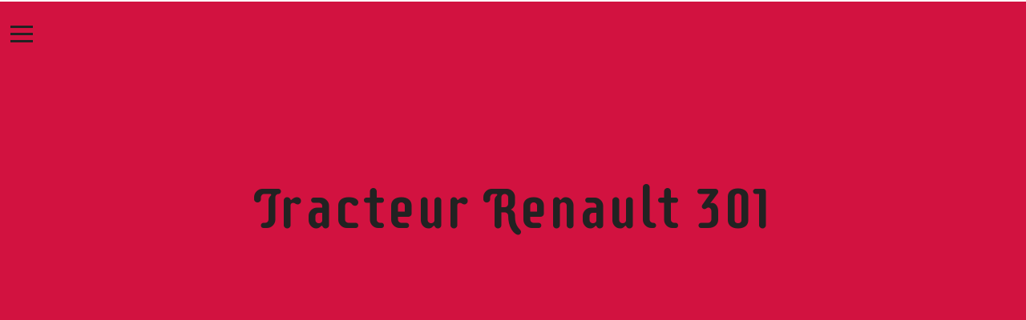

--- FILE ---
content_type: text/html; charset=UTF-8
request_url: https://cartophonie.le-doc.fr/sound/tracteur-renault-301/
body_size: 2720
content:
<!doctype html>
<html lang="fr-FR">

<head>
  <meta charset="UTF-8">
  <meta name="viewport" content="width=device-width, initial-scale=1">
    	<meta name="description" content="">
  	<meta property="og:title" content="Tracteur Renault 301"/>
  	<meta property="og:description" content="	"/>
  	<meta property="og:type" content="article"/>
  	<meta property="og:url" content="https://cartophonie.le-doc.fr/sound/tracteur-renault-301/"/>
  	<meta property="og:site_name" content="Cartophonie"/>
  	<meta property="og:image" content="	"/>

  	<meta name="twitter:card" content="article" />
  	<meta name="twitter:title" content="Tracteur Renault 301" />
  	<meta name="twitter:description" content="" />
  	<meta name="twitter:image" content="" />
  	<!--[if IE]><meta http-equiv="X-UA-Compatible" content="IE=edge,chrome=1"><![endif]-->
	<link rel="profile" href="http://gmpg.org/xfn/11">

	<title>Tracteur Renault 301 &#8211; Cartophonie</title>
<link rel='dns-prefetch' href='//cdnjs.cloudflare.com' />
<link rel='dns-prefetch' href='//maxcdn.bootstrapcdn.com' />
<link rel='dns-prefetch' href='//fonts.googleapis.com' />
<link rel='dns-prefetch' href='//s.w.org' />
<link rel="alternate" type="application/rss+xml" title="Cartophonie &raquo; Flux" href="https://cartophonie.le-doc.fr/feed/" />
<link rel="alternate" type="application/rss+xml" title="Cartophonie &raquo; Flux des commentaires" href="https://cartophonie.le-doc.fr/comments/feed/" />
		<script type="text/javascript">
			window._wpemojiSettings = {"baseUrl":"https:\/\/s.w.org\/images\/core\/emoji\/13.0.1\/72x72\/","ext":".png","svgUrl":"https:\/\/s.w.org\/images\/core\/emoji\/13.0.1\/svg\/","svgExt":".svg","source":{"concatemoji":"https:\/\/cartophonie.le-doc.fr\/wp-includes\/js\/wp-emoji-release.min.js?ver=5.6.16"}};
			!function(e,a,t){var n,r,o,i=a.createElement("canvas"),p=i.getContext&&i.getContext("2d");function s(e,t){var a=String.fromCharCode;p.clearRect(0,0,i.width,i.height),p.fillText(a.apply(this,e),0,0);e=i.toDataURL();return p.clearRect(0,0,i.width,i.height),p.fillText(a.apply(this,t),0,0),e===i.toDataURL()}function c(e){var t=a.createElement("script");t.src=e,t.defer=t.type="text/javascript",a.getElementsByTagName("head")[0].appendChild(t)}for(o=Array("flag","emoji"),t.supports={everything:!0,everythingExceptFlag:!0},r=0;r<o.length;r++)t.supports[o[r]]=function(e){if(!p||!p.fillText)return!1;switch(p.textBaseline="top",p.font="600 32px Arial",e){case"flag":return s([127987,65039,8205,9895,65039],[127987,65039,8203,9895,65039])?!1:!s([55356,56826,55356,56819],[55356,56826,8203,55356,56819])&&!s([55356,57332,56128,56423,56128,56418,56128,56421,56128,56430,56128,56423,56128,56447],[55356,57332,8203,56128,56423,8203,56128,56418,8203,56128,56421,8203,56128,56430,8203,56128,56423,8203,56128,56447]);case"emoji":return!s([55357,56424,8205,55356,57212],[55357,56424,8203,55356,57212])}return!1}(o[r]),t.supports.everything=t.supports.everything&&t.supports[o[r]],"flag"!==o[r]&&(t.supports.everythingExceptFlag=t.supports.everythingExceptFlag&&t.supports[o[r]]);t.supports.everythingExceptFlag=t.supports.everythingExceptFlag&&!t.supports.flag,t.DOMReady=!1,t.readyCallback=function(){t.DOMReady=!0},t.supports.everything||(n=function(){t.readyCallback()},a.addEventListener?(a.addEventListener("DOMContentLoaded",n,!1),e.addEventListener("load",n,!1)):(e.attachEvent("onload",n),a.attachEvent("onreadystatechange",function(){"complete"===a.readyState&&t.readyCallback()})),(n=t.source||{}).concatemoji?c(n.concatemoji):n.wpemoji&&n.twemoji&&(c(n.twemoji),c(n.wpemoji)))}(window,document,window._wpemojiSettings);
		</script>
		<style type="text/css">
img.wp-smiley,
img.emoji {
	display: inline !important;
	border: none !important;
	box-shadow: none !important;
	height: 1em !important;
	width: 1em !important;
	margin: 0 .07em !important;
	vertical-align: -0.1em !important;
	background: none !important;
	padding: 0 !important;
}
</style>
	<link rel='stylesheet' id='wp-block-library-css'  href='https://cartophonie.le-doc.fr/wp-includes/css/dist/block-library/style.min.css?ver=5.6.16' type='text/css' media='all' />
<link rel='stylesheet' id='Rufina-css'  href='https://fonts.googleapis.com/css?family=Rufina&#038;display=swap&#038;ver=5.6.16' type='text/css' media='all' />
<link rel='stylesheet' id='theme-css'  href='https://cartophonie.le-doc.fr/wp-content/themes/oceti/dist/css/theme.css?ver=5.6.16' type='text/css' media='all' />
<link rel='stylesheet' id='leafletcss-css'  href='https://cartophonie.le-doc.fr/wp-content/themes/oceti/dist/css/leaflet.css?ver=5.6.16' type='text/css' media='all' />
<script type='text/javascript' src='https://cdnjs.cloudflare.com/ajax/libs/popper.js/1.12.9/umd/popper.min.js?ver=5.6.16' id='popper-js'></script>
<script type='text/javascript' src='https://cdnjs.cloudflare.com/ajax/libs/jquery/3.3.1/jquery.min.js?ver=5.6.16' id='jquery-js'></script>
<link rel="https://api.w.org/" href="https://cartophonie.le-doc.fr/wp-json/" /><link rel="alternate" type="application/json" href="https://cartophonie.le-doc.fr/wp-json/wp/v2/sound/573" /><link rel="EditURI" type="application/rsd+xml" title="RSD" href="https://cartophonie.le-doc.fr/xmlrpc.php?rsd" />
<link rel="wlwmanifest" type="application/wlwmanifest+xml" href="https://cartophonie.le-doc.fr/wp-includes/wlwmanifest.xml" /> 
<meta name="generator" content="WordPress 5.6.16" />
<link rel="canonical" href="https://cartophonie.le-doc.fr/sound/tracteur-renault-301/" />
<link rel='shortlink' href='https://cartophonie.le-doc.fr/?p=573' />
<link rel="alternate" type="application/json+oembed" href="https://cartophonie.le-doc.fr/wp-json/oembed/1.0/embed?url=https%3A%2F%2Fcartophonie.le-doc.fr%2Fsound%2Ftracteur-renault-301%2F" />
<link rel="alternate" type="text/xml+oembed" href="https://cartophonie.le-doc.fr/wp-json/oembed/1.0/embed?url=https%3A%2F%2Fcartophonie.le-doc.fr%2Fsound%2Ftracteur-renault-301%2F&#038;format=xml" />
<style type="text/css">.recentcomments a{display:inline !important;padding:0 !important;margin:0 !important;}</style></head>
<body class=""class="sound-template-default single single-sound postid-573">
<header id="header" class="header" role="banner">

	   <div class="container">
		     <div class="row header-wrapper">
          	<div class="site-brand col">
          		<a href="https://cartophonie.le-doc.fr">
                            	   </a>
          	</div>

            <button type="button" name="button" id="toggle-menu" class="show-menu hamburger">
              <span class="hamburger-line"></span>
 	            <span class="hamburger-line"></span>
 	            <span class="hamburger-line"></span>
            </button>
            <div class="col header-nav">
              <div class=" header-navLeft">
                <div class="row">
                    <ul class="row nav">
                      <li class="nav-item ">
                        <a class="nav-link" href="https://cartophonie.le-doc.fr/style">Style</a>
                      </li>
                      <li class="nav-item ">
                          <a class="nav-link" href="https://cartophonie.le-doc.fr/documentation">Documentation</a>
                      </li>
                      <li class="nav-item dropdown">
                          <a class="nav-link" href="#">Marsoin</a>
                          <ul class="dropdown-menu">
                            <li class="nav-item ">
                              <a class="nav-link" href="#">Belouga</a>
                            </li>
                            <li class="nav-item ">
                              <a class="nav-link" href="#">Trex</a>
                            </li>
                            <li class="nav-item ">
                              <a class="nav-link" href="#">Diplodocus</a>
                            </li>
                          </ul>
                      </li>
                      <li class="nav-item ">
                        <a class="nav-link" href="#">Marsoin</a>
                      </li>
                      <li class="nav-item ">
                        <a class="nav-link" href="#">Marsoin</a>
                      </li>
                    </ul>
                  </div>

                </div>
                <div class="col header-search">
                    <div class='search search-box' method="get" action="https://cartophonie.le-doc.fr" role="search">
      <form class='search-form'>
        <input class='form-control search-input' placeholder="To search, type and hit enter." type='text' type="search" name="s">
        <button class='btn btn-link search-btn'>
          <i class='icon-magnify'></i>
        </button>
      </form>
   </div>
                </div>
            </div>

          </div>
        </div>
    </header>
<section class="wrapper container">
        <article>
      <header>
        <div class="cover">
                  </div>
        <h1>Tracteur Renault 301</h1>
        <time datetime=""></time>
      </header>
      <section>
              </section>
    </article>
    	</section>
<footer class="footer">
    <script type='text/javascript' src='https://cartophonie.le-doc.fr/wp-includes/js/comment-reply.min.js?ver=5.6.16' id='comment-reply-js'></script>
<script type='text/javascript' src='https://maxcdn.bootstrapcdn.com/bootstrap/4.0.0/js/bootstrap.min.js?ver=4.0.0' id='bootstrap-js'></script>
<script type='text/javascript' src='https://cartophonie.le-doc.fr/wp-content/themes/oceti/dist/js/vendor.js?ver=1.0' id='vendor-js'></script>
<script type='text/javascript' src='https://cartophonie.le-doc.fr/wp-content/themes/oceti/dist/js/mymap.js?ver=1.0' id='mymap-js'></script>
<script type='text/javascript' src='https://cartophonie.le-doc.fr/wp-includes/js/wp-embed.min.js?ver=5.6.16' id='wp-embed-js'></script>
</footer>


--- FILE ---
content_type: text/css
request_url: https://cartophonie.le-doc.fr/wp-content/themes/oceti/dist/css/theme.css?ver=5.6.16
body_size: 13208
content:
@charset "UTF-8";@import url(https://fonts.googleapis.com/css?family=Supermercado+One&display=swap);/*!
Pure v1.0.0
Copyright 2013 Yahoo!
Licensed under the BSD License.
https://github.com/yahoo/pure/blob/master/LICENSE.md
*//*!
normalize.css v^3.0 | MIT License | git.io/normalize
Copyright (c) Nicolas Gallagher and Jonathan Neal
*//*! normalize.css v3.0.3 | MIT License | github.com/necolas/normalize.css */@import url(https://fonts.googleapis.com/css?family=Noto+Serif:700&display=swap);img,legend{border:0}pre,textarea{overflow:auto}legend,td,th{padding:0}*,::after,::before,div,section{box-sizing:border-box}a.highlight,p{word-wrap:break-word}.left-menu ul,article ul{list-style:none}.intro-footer a,.mixer-controls .helpMe,.nav .nav-item a,.replay-intro a,.site-brand a,a.highlight,article a,article footer .tags a,article header a{text-decoration:none}html{font-family:sans-serif;-ms-text-size-adjust:100%;-webkit-text-size-adjust:100%}article,aside,details,figcaption,figure,footer,header,hgroup,main,menu,nav,section,summary{display:block}audio,canvas,progress,video{display:inline-block;vertical-align:baseline}audio:not([controls]){display:none;height:0}[hidden],template{display:none}a{background-color:transparent}a:active,a:hover{outline:0}abbr[title]{border-bottom:1px dotted}b,optgroup,strong{font-weight:700}dfn{font-style:italic}mark{background:#ff0;color:#000}.bg-primary,body{background-color:#FFF}small{font-size:80%}sub,sup{font-size:75%;line-height:0;position:relative;vertical-align:baseline}.btn,.card-action{vertical-align:middle}sup{top:-.5em}sub{bottom:-.25em}svg:not(:root){overflow:hidden}figure{margin:1em 40px}hr{box-sizing:content-box;height:0}code,kbd,pre,samp{font-family:monospace,monospace;font-size:1em}button,input,optgroup,select,textarea{color:inherit;font:inherit;margin:0}body,h6{font-weight:400}button{overflow:visible}button,select{text-transform:none}button,html input[type=button],input[type=reset],input[type=submit]{-webkit-appearance:button;cursor:pointer}button[disabled],html input[disabled]{cursor:default}button::-moz-focus-inner,input::-moz-focus-inner{border:0;padding:0}input{line-height:normal}input[type=checkbox],input[type=radio]{box-sizing:border-box;padding:0}input[type=number]::-webkit-inner-spin-button,input[type=number]::-webkit-outer-spin-button{height:auto}input[type=search]{-webkit-appearance:textfield;box-sizing:content-box}input[type=search]::-webkit-search-cancel-button,input[type=search]::-webkit-search-decoration{-webkit-appearance:none}fieldset{border:1px solid silver;margin:0 2px}textarea{min-height:10.5}a.highlight,h1,h2,h3,h4,h5,h6,p{overflow-wrap:break-word;word-break:break-word}table{border-collapse:collapse;border-spacing:0}.container,.container-fluid{padding-right:7.5px;padding-left:7.5px}.hidden,[hidden]{display:none!important}.pure-img{max-width:100%;height:auto;display:block}:root{--text-base-size:1rem;--text-scale-ratio:1.5}.col,.col-auto{max-width:100%}.container-fluid{width:100%;margin-right:auto;margin-left:auto}.row{display:-ms-flexbox;display:flex;-ms-flex-wrap:wrap;flex-wrap:wrap;margin-right:-7.5px;margin-left:-7.5px}.no-gutters{margin-right:0;margin-left:0}.no-gutters>.col,.no-gutters>[class*=col-]{padding-right:0;padding-left:0}.col,.col-1,.col-10,.col-11,.col-12,.col-2,.col-3,.col-4,.col-5,.col-6,.col-7,.col-8,.col-9,.col-auto,.col-lg,.col-lg-1,.col-lg-10,.col-lg-11,.col-lg-12,.col-lg-2,.col-lg-3,.col-lg-4,.col-lg-5,.col-lg-6,.col-lg-7,.col-lg-8,.col-lg-9,.col-lg-auto,.col-md,.col-md-1,.col-md-10,.col-md-11,.col-md-12,.col-md-2,.col-md-3,.col-md-4,.col-md-5,.col-md-6,.col-md-7,.col-md-8,.col-md-9,.col-md-auto,.col-sm,.col-sm-1,.col-sm-10,.col-sm-11,.col-sm-12,.col-sm-2,.col-sm-3,.col-sm-4,.col-sm-5,.col-sm-6,.col-sm-7,.col-sm-8,.col-sm-9,.col-sm-auto,.col-xl,.col-xl-1,.col-xl-10,.col-xl-11,.col-xl-12,.col-xl-2,.col-xl-3,.col-xl-4,.col-xl-5,.col-xl-6,.col-xl-7,.col-xl-8,.col-xl-9,.col-xl-auto{position:relative;width:100%;padding-right:7.5px;padding-left:7.5px}.col{-ms-flex-preferred-size:0;flex-basis:0;-ms-flex-positive:1;flex-grow:1}.col-auto{-ms-flex:0 0 auto;flex:0 0 auto;width:auto}.col-1{-ms-flex:0 0 8.33333%;flex:0 0 8.33333%;max-width:8.33333%}.col-2{-ms-flex:0 0 16.66667%;flex:0 0 16.66667%;max-width:16.66667%}.col-3{-ms-flex:0 0 25%;flex:0 0 25%;max-width:25%}.col-4{-ms-flex:0 0 33.33333%;flex:0 0 33.33333%;max-width:33.33333%}.col-5{-ms-flex:0 0 41.66667%;flex:0 0 41.66667%;max-width:41.66667%}.col-6{-ms-flex:0 0 50%;flex:0 0 50%;max-width:50%}.col-7{-ms-flex:0 0 58.33333%;flex:0 0 58.33333%;max-width:58.33333%}.col-8{-ms-flex:0 0 66.66667%;flex:0 0 66.66667%;max-width:66.66667%}.col-9{-ms-flex:0 0 75%;flex:0 0 75%;max-width:75%}.col-10{-ms-flex:0 0 83.33333%;flex:0 0 83.33333%;max-width:83.33333%}.col-11{-ms-flex:0 0 91.66667%;flex:0 0 91.66667%;max-width:91.66667%}.col-12{-ms-flex:0 0 100%;flex:0 0 100%;max-width:100%}.order-first{-ms-flex-order:-1;order:-1}.order-last{-ms-flex-order:13;order:13}.order-0{-ms-flex-order:0;order:0}.order-1{-ms-flex-order:1;order:1}.order-2{-ms-flex-order:2;order:2}.order-3{-ms-flex-order:3;order:3}.order-4{-ms-flex-order:4;order:4}.order-5{-ms-flex-order:5;order:5}.order-6{-ms-flex-order:6;order:6}.order-7{-ms-flex-order:7;order:7}.order-8{-ms-flex-order:8;order:8}.order-9{-ms-flex-order:9;order:9}.order-10{-ms-flex-order:10;order:10}.order-11{-ms-flex-order:11;order:11}.order-12{-ms-flex-order:12;order:12}.offset-1{margin-left:8.33333%}.offset-2{margin-left:16.66667%}.offset-3{margin-left:25%}.offset-4{margin-left:33.33333%}.offset-5{margin-left:41.66667%}.offset-6{margin-left:50%}.offset-7{margin-left:58.33333%}.offset-8{margin-left:66.66667%}.offset-9{margin-left:75%}.offset-10{margin-left:83.33333%}.offset-11{margin-left:91.66667%}@media (min-width:576px){.col-sm{-ms-flex-preferred-size:0;flex-basis:0;-ms-flex-positive:1;flex-grow:1;max-width:100%}.col-sm-auto{-ms-flex:0 0 auto;flex:0 0 auto;width:auto;max-width:100%}.col-sm-1{-ms-flex:0 0 8.33333%;flex:0 0 8.33333%;max-width:8.33333%}.col-sm-2{-ms-flex:0 0 16.66667%;flex:0 0 16.66667%;max-width:16.66667%}.col-sm-3{-ms-flex:0 0 25%;flex:0 0 25%;max-width:25%}.col-sm-4{-ms-flex:0 0 33.33333%;flex:0 0 33.33333%;max-width:33.33333%}.col-sm-5{-ms-flex:0 0 41.66667%;flex:0 0 41.66667%;max-width:41.66667%}.col-sm-6{-ms-flex:0 0 50%;flex:0 0 50%;max-width:50%}.col-sm-7{-ms-flex:0 0 58.33333%;flex:0 0 58.33333%;max-width:58.33333%}.col-sm-8{-ms-flex:0 0 66.66667%;flex:0 0 66.66667%;max-width:66.66667%}.col-sm-9{-ms-flex:0 0 75%;flex:0 0 75%;max-width:75%}.col-sm-10{-ms-flex:0 0 83.33333%;flex:0 0 83.33333%;max-width:83.33333%}.col-sm-11{-ms-flex:0 0 91.66667%;flex:0 0 91.66667%;max-width:91.66667%}.col-sm-12{-ms-flex:0 0 100%;flex:0 0 100%;max-width:100%}.order-sm-first{-ms-flex-order:-1;order:-1}.order-sm-last{-ms-flex-order:13;order:13}.order-sm-0{-ms-flex-order:0;order:0}.order-sm-1{-ms-flex-order:1;order:1}.order-sm-2{-ms-flex-order:2;order:2}.order-sm-3{-ms-flex-order:3;order:3}.order-sm-4{-ms-flex-order:4;order:4}.order-sm-5{-ms-flex-order:5;order:5}.order-sm-6{-ms-flex-order:6;order:6}.order-sm-7{-ms-flex-order:7;order:7}.order-sm-8{-ms-flex-order:8;order:8}.order-sm-9{-ms-flex-order:9;order:9}.order-sm-10{-ms-flex-order:10;order:10}.order-sm-11{-ms-flex-order:11;order:11}.order-sm-12{-ms-flex-order:12;order:12}.offset-sm-0{margin-left:0}.offset-sm-1{margin-left:8.33333%}.offset-sm-2{margin-left:16.66667%}.offset-sm-3{margin-left:25%}.offset-sm-4{margin-left:33.33333%}.offset-sm-5{margin-left:41.66667%}.offset-sm-6{margin-left:50%}.offset-sm-7{margin-left:58.33333%}.offset-sm-8{margin-left:66.66667%}.offset-sm-9{margin-left:75%}.offset-sm-10{margin-left:83.33333%}.offset-sm-11{margin-left:91.66667%}}@media (min-width:768px){.col-md{-ms-flex-preferred-size:0;flex-basis:0;-ms-flex-positive:1;flex-grow:1;max-width:100%}.col-md-auto{-ms-flex:0 0 auto;flex:0 0 auto;width:auto;max-width:100%}.col-md-1{-ms-flex:0 0 8.33333%;flex:0 0 8.33333%;max-width:8.33333%}.col-md-2{-ms-flex:0 0 16.66667%;flex:0 0 16.66667%;max-width:16.66667%}.col-md-3{-ms-flex:0 0 25%;flex:0 0 25%;max-width:25%}.col-md-4{-ms-flex:0 0 33.33333%;flex:0 0 33.33333%;max-width:33.33333%}.col-md-5{-ms-flex:0 0 41.66667%;flex:0 0 41.66667%;max-width:41.66667%}.col-md-6{-ms-flex:0 0 50%;flex:0 0 50%;max-width:50%}.col-md-7{-ms-flex:0 0 58.33333%;flex:0 0 58.33333%;max-width:58.33333%}.col-md-8{-ms-flex:0 0 66.66667%;flex:0 0 66.66667%;max-width:66.66667%}.col-md-9{-ms-flex:0 0 75%;flex:0 0 75%;max-width:75%}.col-md-10{-ms-flex:0 0 83.33333%;flex:0 0 83.33333%;max-width:83.33333%}.col-md-11{-ms-flex:0 0 91.66667%;flex:0 0 91.66667%;max-width:91.66667%}.col-md-12{-ms-flex:0 0 100%;flex:0 0 100%;max-width:100%}.order-md-first{-ms-flex-order:-1;order:-1}.order-md-last{-ms-flex-order:13;order:13}.order-md-0{-ms-flex-order:0;order:0}.order-md-1{-ms-flex-order:1;order:1}.order-md-2{-ms-flex-order:2;order:2}.order-md-3{-ms-flex-order:3;order:3}.order-md-4{-ms-flex-order:4;order:4}.order-md-5{-ms-flex-order:5;order:5}.order-md-6{-ms-flex-order:6;order:6}.order-md-7{-ms-flex-order:7;order:7}.order-md-8{-ms-flex-order:8;order:8}.order-md-9{-ms-flex-order:9;order:9}.order-md-10{-ms-flex-order:10;order:10}.order-md-11{-ms-flex-order:11;order:11}.order-md-12{-ms-flex-order:12;order:12}.offset-md-0{margin-left:0}.offset-md-1{margin-left:8.33333%}.offset-md-2{margin-left:16.66667%}.offset-md-3{margin-left:25%}.offset-md-4{margin-left:33.33333%}.offset-md-5{margin-left:41.66667%}.offset-md-6{margin-left:50%}.offset-md-7{margin-left:58.33333%}.offset-md-8{margin-left:66.66667%}.offset-md-9{margin-left:75%}.offset-md-10{margin-left:83.33333%}.offset-md-11{margin-left:91.66667%}}@media (min-width:992px){.col-lg{-ms-flex-preferred-size:0;flex-basis:0;-ms-flex-positive:1;flex-grow:1;max-width:100%}.col-lg-auto{-ms-flex:0 0 auto;flex:0 0 auto;width:auto;max-width:100%}.col-lg-1{-ms-flex:0 0 8.33333%;flex:0 0 8.33333%;max-width:8.33333%}.col-lg-2{-ms-flex:0 0 16.66667%;flex:0 0 16.66667%;max-width:16.66667%}.col-lg-3{-ms-flex:0 0 25%;flex:0 0 25%;max-width:25%}.col-lg-4{-ms-flex:0 0 33.33333%;flex:0 0 33.33333%;max-width:33.33333%}.col-lg-5{-ms-flex:0 0 41.66667%;flex:0 0 41.66667%;max-width:41.66667%}.col-lg-6{-ms-flex:0 0 50%;flex:0 0 50%;max-width:50%}.col-lg-7{-ms-flex:0 0 58.33333%;flex:0 0 58.33333%;max-width:58.33333%}.col-lg-8{-ms-flex:0 0 66.66667%;flex:0 0 66.66667%;max-width:66.66667%}.col-lg-9{-ms-flex:0 0 75%;flex:0 0 75%;max-width:75%}.col-lg-10{-ms-flex:0 0 83.33333%;flex:0 0 83.33333%;max-width:83.33333%}.col-lg-11{-ms-flex:0 0 91.66667%;flex:0 0 91.66667%;max-width:91.66667%}.col-lg-12{-ms-flex:0 0 100%;flex:0 0 100%;max-width:100%}.order-lg-first{-ms-flex-order:-1;order:-1}.order-lg-last{-ms-flex-order:13;order:13}.order-lg-0{-ms-flex-order:0;order:0}.order-lg-1{-ms-flex-order:1;order:1}.order-lg-2{-ms-flex-order:2;order:2}.order-lg-3{-ms-flex-order:3;order:3}.order-lg-4{-ms-flex-order:4;order:4}.order-lg-5{-ms-flex-order:5;order:5}.order-lg-6{-ms-flex-order:6;order:6}.order-lg-7{-ms-flex-order:7;order:7}.order-lg-8{-ms-flex-order:8;order:8}.order-lg-9{-ms-flex-order:9;order:9}.order-lg-10{-ms-flex-order:10;order:10}.order-lg-11{-ms-flex-order:11;order:11}.order-lg-12{-ms-flex-order:12;order:12}.offset-lg-0{margin-left:0}.offset-lg-1{margin-left:8.33333%}.offset-lg-2{margin-left:16.66667%}.offset-lg-3{margin-left:25%}.offset-lg-4{margin-left:33.33333%}.offset-lg-5{margin-left:41.66667%}.offset-lg-6{margin-left:50%}.offset-lg-7{margin-left:58.33333%}.offset-lg-8{margin-left:66.66667%}.offset-lg-9{margin-left:75%}.offset-lg-10{margin-left:83.33333%}.offset-lg-11{margin-left:91.66667%}}@media (min-width:1200px){.col-xl{-ms-flex-preferred-size:0;flex-basis:0;-ms-flex-positive:1;flex-grow:1;max-width:100%}.col-xl-auto{-ms-flex:0 0 auto;flex:0 0 auto;width:auto;max-width:100%}.col-xl-1{-ms-flex:0 0 8.33333%;flex:0 0 8.33333%;max-width:8.33333%}.col-xl-2{-ms-flex:0 0 16.66667%;flex:0 0 16.66667%;max-width:16.66667%}.col-xl-3{-ms-flex:0 0 25%;flex:0 0 25%;max-width:25%}.col-xl-4{-ms-flex:0 0 33.33333%;flex:0 0 33.33333%;max-width:33.33333%}.col-xl-5{-ms-flex:0 0 41.66667%;flex:0 0 41.66667%;max-width:41.66667%}.col-xl-6{-ms-flex:0 0 50%;flex:0 0 50%;max-width:50%}.col-xl-7{-ms-flex:0 0 58.33333%;flex:0 0 58.33333%;max-width:58.33333%}.col-xl-8{-ms-flex:0 0 66.66667%;flex:0 0 66.66667%;max-width:66.66667%}.col-xl-9{-ms-flex:0 0 75%;flex:0 0 75%;max-width:75%}.col-xl-10{-ms-flex:0 0 83.33333%;flex:0 0 83.33333%;max-width:83.33333%}.col-xl-11{-ms-flex:0 0 91.66667%;flex:0 0 91.66667%;max-width:91.66667%}.col-xl-12{-ms-flex:0 0 100%;flex:0 0 100%;max-width:100%}.order-xl-first{-ms-flex-order:-1;order:-1}.order-xl-last{-ms-flex-order:13;order:13}.order-xl-0{-ms-flex-order:0;order:0}.order-xl-1{-ms-flex-order:1;order:1}.order-xl-2{-ms-flex-order:2;order:2}.order-xl-3{-ms-flex-order:3;order:3}.order-xl-4{-ms-flex-order:4;order:4}.order-xl-5{-ms-flex-order:5;order:5}.order-xl-6{-ms-flex-order:6;order:6}.order-xl-7{-ms-flex-order:7;order:7}.order-xl-8{-ms-flex-order:8;order:8}.order-xl-9{-ms-flex-order:9;order:9}.order-xl-10{-ms-flex-order:10;order:10}.order-xl-11{-ms-flex-order:11;order:11}.order-xl-12{-ms-flex-order:12;order:12}.offset-xl-0{margin-left:0}.offset-xl-1{margin-left:8.33333%}.offset-xl-2{margin-left:16.66667%}.offset-xl-3{margin-left:25%}.offset-xl-4{margin-left:33.33333%}.offset-xl-5{margin-left:41.66667%}.offset-xl-6{margin-left:50%}.offset-xl-7{margin-left:58.33333%}.offset-xl-8{margin-left:66.66667%}.offset-xl-9{margin-left:75%}.offset-xl-10{margin-left:83.33333%}.offset-xl-11{margin-left:91.66667%}}html{margin:0;min-height:100%;height:auto;-webkit-font-smoothing:antialiased;font-smooth:always;moz-osx-font-smoothing:grayscale;text-rendering:optimizeLegibility;-moz-font-feature-settings:“liga” on;letter-spacing:-.01rem}.container,.container-fluide{margin-right:auto;margin-left:auto;width:100%}body{font-size:14px;text-align:left}#time,.btn,.content-agree,.subtitle p,h1{text-align:center}.wrapper{display:-ms-flexbox;display:flex;-ms-flex-wrap:wrap;flex-wrap:wrap}.container{padding:15px}@media (min-width:425px){.container{max-width:425px}}@media (min-width:576px){.container{max-width:540px}}@media (min-width:768px){.container{max-width:720px}}@media (min-width:992px){.container{max-width:960px}}@media (min-width:1200px){.container{max-width:1140px}}.container-fluide{padding-right:15px;padding-left:15px}.hidden{display:none}.bg-secondary{background-color:#222}.color-primary{color:#FFF}.color-secondary{color:#222}.color-graydarker{color:#2F2F2F}.color-graydark{color:#494949}.color-graymedDark{color:#626262}.color-graymed{color:#7c7c7c}.color-graylight{color:#a2a2a2}a:hover,body{color:#222}.bg-graydarker{background-color:#2F2F2F}.bg-graydark{background-color:#494949}.bg-graymedDark{background-color:#626262}.bg-graymed{background-color:#7c7c7c}.bg-graylight{background-color:#a2a2a2}html{font-size:16px}@media screen and (min-width:320px){html{font-size:calc(16px + 5 * ((100vw - 320px)/ 880));line-height:calc((16px + 5 * ((100vw - 320px)/ 880)) *1.4)}}@media screen and (min-width:1200px){html{font-size:21px;line-height:calc($max-font-size * 1.4)}}h1{line-height:2.39071rem;margin-bottom:2.96951rem}h2{font-size:2.13266rem;line-height:2.02602rem;margin-bottom:2.51653rem}h3{font-size:1.80734rem;line-height:1.71697rem;margin-bottom:2.13266rem}h4{font-size:1.53164rem;line-height:1.45506rem;margin-bottom:1.80734rem}h5,h6{font-size:1.298rem;line-height:1.2331rem;margin-bottom:1.53164rem}h6{font-style:italic}a,a.highlight,p.bold{font-weight:700}h1.underline,h2.underline,h3.underline,h4.underline,h5.underline,h6.underline{border-bottom:1px solid #CCC;padding-bottom:7.5px;margin-bottom:30px}h1,h2,h3,h4,h5,h6{-ms-hyphenate-limit-lines:1;-webkit-hyphenate-limit-lines:1;hyphenate-limit-lines:1;-ms-hyphenate-limit-chars:6 3 2;hyphenate-limit-chars:6 3 2;-webkit-hyphens:auto;-ms-hyphens:auto;hyphens:auto}p{font-size:1rem;margin:0 0 1.5rem;max-width:90vmin;-ms-hyphenate-limit-lines:1;-webkit-hyphenate-limit-lines:1;hyphenate-limit-lines:1;-ms-hyphenate-limit-chars:6 3 2;hyphenate-limit-chars:6 3 2;-webkit-hyphens:auto;-ms-hyphens:auto;hyphens:auto}p a{background-image:linear-gradient(to bottom,transparent 50%,currentcolor 50%);background-repeat:repeat-x;background-size:1px 1px;background-position:0 1em}p.bold{font-size:1.3354rem}a{color:#FFF}a.highlight{color:#2F2F2F;padding-left:2px;padding-right:2px;border-bottom:3px solid #fff;box-shadow:inset 0 -3px 0 #fff}a.highlight:hover{background-color:#fff}.title-group .label,.title-group H1,.title-group H2,.title-group H3,.title-group H4,.title-group H5,.title-group span{margin:0}.label{text-transform:uppercase;font-weight:200;color:#313131}.bloc-titre{padding-bottom:30px}.bloc-titre h1,.bloc-titre h2,.bloc-titre h3,.bloc-titre h4,.bloc-titre h5,.bloc-titre h6{margin-top:0;margin-bottom:15px}.bloc-titre h4{color:#626262}.bloc-titre h5,.bloc-titre h6{color:#7c7c7c}.small{font-size:.6rem}.btn{display:inline-block;font-weight:1.1rem;white-space:nowrap;-webkit-user-select:none;-moz-user-select:none;-ms-user-select:none;user-select:none;border:1px solid transparent;border-radius:7px}.btn.focus,.btn:focus{outline:0;box-shadow:none}.btn.disabled,.btn:disabled{opacity:.7}.btn:not(:disabled):not(.disabled){cursor:pointer}.btn:not(:disabled):not(.disabled).active,.btn:not(:disabled):not(.disabled):active{background-image:none}.btn-secondary,.btn-tertiary{background:#222;color:#FFF}.btn-link{color:#D21240;font-weight:700;padding:7.5px 22.5px;border-radius:50px;transition:all .1s ease}.btn-link:hover{font-size:15px;background:#e2e2e2}@keyframes fadeIn{0%{opacity:0}100%{opacity:1}}@keyframes fadeOut{0%{opacity:1}100%{opacity:0}}@keyframes blurOut{0%{opacity:1;filter:blur(0)}30%{opacity:.8;filter:blur(7.5rem) brightness(1) saturate(4)}100%{opacity:0;filter:blur(20rem)}}@keyframes blurIn{0%{opacity:0;filter:blur(10rem)}100%{opacity:1;filter:blur(0)}}@keyframes slideUp{0%{opacity:0;transform:translateY(100%)}100%{opacity:1;transform:translateY(0)}}@keyframes slideLeft{0%{opacity:0;transform:translateX(-100%)}100%{opacity:1;transform:translateX(0)}}@keyframes slideRight{0%{opacity:0;transform:translateX(-100%)}100%{opacity:1;transform:translateX(0)}}#contenu .content-agree,.checkbox input[type=checkbox]{opacity:0}.outline{outline:red solid 1px}input:not([type]),input[type=date],input[type=datetime],input[type=datetime-local],input[type=email],input[type=month],input[type=number],input[type=password],input[type=search],input[type=tel],input[type=text],input[type=url],input[type=week],input[type=color],select,textarea{-webkit-appearance:none;-moz-appearance:none;appearance:none;background-color:transparent;border:1px solid #e2e2e2;box-shadow:none;box-sizing:inherit;padding:7.5px;width:100%}.header-nav.active,.marker.leaflet-popup,.mixer-controls,.progress,.side-left,.site-brand{box-sizing:border-box}input:not([type]):focus,input[type=date]:focus,input[type=datetime]:focus,input[type=datetime-local]:focus,input[type=email]:focus,input[type=month]:focus,input[type=number]:focus,input[type=password]:focus,input[type=search]:focus,input[type=tel]:focus,input[type=text]:focus,input[type=url]:focus,input[type=week]:focus,input[type=color]:focus,select:focus,textarea:focus{border-color:#FFF}select{background-image:url('data:image/svg+xml;utf8,<svg xmlns="http://www.w3.org/2000/svg" height="14" viewBox="0 0 29 14" width="29"><path fill="%239b4dca" d="M9.37727 3.625l5.08154 6.93523L19.54036 3.625"/></svg>');background-repeat:no-repeat;background-position:center right;color:#2F2F2F}.radio-legend,label,legend{display:block;font-size:.875rem;font-weight:700;margin-top:15px;color:#494949}fieldset{border-width:0;padding:0}input[type=checkbox],input[type=radio]{display:inline}.checkbox label{position:relative;display:inline-block;padding-left:22px}.checkbox label::after,.checkbox label::before{position:absolute;content:"";display:inline-block}.checkbox label::before{height:16px;width:16px;border:1px solid;left:0;top:3px}.checkbox label::after{height:5px;width:9px;border-left:2px solid;border-bottom:2px solid;transform:rotate(-45deg);left:4px;top:7px}.checkbox input[type=checkbox]+label::after{content:none}.checkbox input[type=checkbox]:checked+label::after{content:""}.checkbox input[type=checkbox]:focus+label::before{outline:#3b99fc auto 5px}.radio-group{display:-ms-flexbox;display:flex;padding:7.5px 0;margin-top:15px}.radio-group .radio-item{display:-ms-flexbox;display:flex;-ms-flex-align:center;align-items:center;vertical-align:middle}.radio-group .radio-item label{height:100%;margin:0;padding-right:37.5px}input[type=radio]{-webkit-appearance:none;-moz-appearance:none;appearance:none;margin-right:22.5px;width:18px;height:18px;background:#eee;box-shadow:inset 0 0 0 .4em #fff,0 0 0 .2em;border-radius:50%;transition:.2s;cursor:pointer;color:#2F2F2F}input[type=radio]:checked,input[type=radio]:hover{background:#2F2F2F;box-shadow:inset 0 0 0 .4em #fff,0 0 0 .25em}input[type=radio]:checked{background:#222;box-shadow:inset 0 0 0 .4em #FFF,0 0 0 .2em #222}input[type=radio]:focus{outline:0}.label-inline{display:inline-block;font-weight:400;margin-left:.5rem}.card-inline{display:-ms-flexbox;display:flex;border:1Px solid #CCC;margin:7.5px 0}.card-inline .card-couv{height:125px;min-width:125px;padding:0;margin:0}.card-inline .card-detail{width:100%;padding:15px}.header{border-top:2px solid #FFF}.header h2{color:#d9d9d9;margin-top:15px}.outline-demo{outline:#222 solid 1px;background:#e2e2e2}body{margin:0;padding:0}canvas{display:none;position:fixed;top:0;left:0;z-index:12}#contenu{position:relative;z-index:2;height:100vh;background:url(../img/intro/mask.svg) center center no-repeat #000;background-size:cover;overflow:hidden}#contenu::after{content:"Chargement";position:absolute;top:0;left:0;display:-ms-flexbox;display:flex;height:100%;width:100%;-ms-flex-align:center;align-items:center;-ms-flex-pack:center;justify-content:center;color:#222;animation-name:blink;animation-duration:1s;animation-iteration-count:infinite;animation-direction:alternate-reverse}#contenu.loaded::after,.content-intro.end .img-intro--wrapper,.content-intro.end .subtitle{display:none}#contenu.loaded{background-color:#D21240;transition:background-color .6s ease-in}#contenu.loaded .content-agree{opacity:1;transition:all .8s ease-in;transition-delay:.5s}#contenu.loaded .intro-footer{opacity:1;transform:translateY(0);transition:all 1.2s ease-in;transition-delay:.8s}.content-intro.hide{display:none;opacity:0}.content-intro.end{transition:all .3s ease}.content-intro{display:block;background:0 0;opacity:1;width:100%;height:100VH;position:relative}.content,.subtitle,h1{position:absolute;width:100%}.content{display:-ms-flexbox;display:flex;-ms-flex-align:center;align-items:center;-ms-flex-direction:column;flex-direction:column;-ms-flex-pack:justify;justify-content:space-between;top:0;height:100%}.content span{font-size:.875rem}.subtitle{display:block;animation:fadeIn 1s;animation-direction:alternate;top:70vh}.subtitle p{font-size:18px;margin:auto;font-weight:700;color:#ff0}h1{font-family:'Supermercado One',cursive;font-weight:400;font-style:normal;display:inline-block;font-size:3.5rem;color:#FFF;margin:80px 0 0;top:15vh}.img-intro--wrapper{position:relative;filter:grayscale(100);text-align:center;z-index:-1;width:100%;margin:0 auto;mix-blend-mode:multiply;border-radius:100%}.nb-filter,article .partenaires img{mix-blend-mode:multiply;filter:grayscale(1)}.img-intro--wrapper.hide{height:0;opacity:0}.img-intro--wrapper img{position:absolute;top:0;left:0;margin:auto;-o-object-fit:cover;object-fit:cover;width:100%;height:100vh;mix-blend-mode:multiply}.intro-footer{display:-ms-flexbox;display:flex;-ms-flex-pack:justify;justify-content:space-between;width:100%;padding:0 30px 30px;transform:translateY(100%);opacity:0}.intro-footer a{color:#222}.intro-footer button{border:none;background:0 0;color:#222;font-weight:700}#time{display:block;width:100%;color:#222;font-weight:bolder}.content-agree{color:#222;display:-ms-flexbox;display:flex;-ms-flex-pack:center;justify-content:center;-ms-flex-align:center;align-items:center;-ms-flex-direction:column;flex-direction:column;margin:45vh auto auto}article header,article header h2{margin-bottom:15px}.content-agree button{color:inherit;background:#D21240;margin:15px;padding:7.5px 22.5px;border:1Px solid #222;border-radius:7px;box-shadow:inset 0 0 1px #222;font-weight:700}.content-agree button:first-of-type{opacity:.7;font-weight:400}.content-agree button:first-of-type:hover{opacity:1}.marker audio,.marker h5{opacity:0}.content-agree.hide,.replay-intro.hide{display:none;opacity:0}.replay-intro{display:-ms-flexbox;display:flex;opacity:1;-ms-flex-align:center;align-items:center;-ms-flex-pack:center;justify-content:center;width:100%;color:#222;font-weight:700;-ms-flex-direction:column;flex-direction:column;position:absolute;top:50vh}.replay-intro button{background:0 0;border:0;display:block;position:relative;font-weight:400;letter-spacing:2px;font-size:12px}.replay-intro button::before{position:absolute;bottom:100%;left:0;content:"";width:100%;height:32px;background-color:#222;-webkit-mask:url(../img/icons/ui-loop.svg) no-repeat center center;mask:url(../img/icons/ui-loop.svg) no-repeat center center;-webkit-mask-size:contain;mask-size:contain}.replay-intro button:hover::before{-webkit-mask:url(../img/icons/ui-loop-min.svg) no-repeat center center;mask:url(../img/icons/ui-loop-min.svg) no-repeat center center}.replay-intro a{margin-top:30px;color:#222;border:1px solid #222;padding:5px 30px;transition:all .3s}.cut-audio.mute,.cut-audio.on{background-position:center;background-repeat:no-repeat;color:transparent}.replay-intro a:hover{padding:10px 52.5px;margin-top:22.5px}.cut-audio:disabled{opacity:.1}.cut-audio.on{background-image:url(../img/icons/soundOn.svg)}.cut-audio.mute{background-image:url(../img/icons/soundOff.svg)}@keyframes blink{from{opacity:0}to{opacity:1}}.bloc-article{width:100%}article header a.title{display:block}article header a{width:-webkit-max-content;width:-moz-max-content;width:max-content}article header time{color:#7c7c7c}article header .cover-wrapper{display:inline-block;width:100%}article header .cover-wrapper img{width:100%}article header .cover{display:inline-block;margin:0;padding:0}article header .cover img{display:inline-block;width:100%;height:100%;-o-object-fit:cover;object-fit:cover;-o-object-position:center;object-position:center}article footer ul{list-sytle:none;margin:0;padding:0}article footer ul li{display:inline-block}.marker .leaflet-popup-tip-container,.marker.leaflet-popup .leaflet-popup-content,.marker.no-display{display:none}article footer .categories a{text-transform:uppercase;text-decoration:none;letter-spacing:1px}article footer .tags a{font-weight:400;padding-right:11.25px}.marker.leaflet-popup{margin-bottom:16px;cursor:pointer;font-size:16px;box-shadow:0 0 10px rgba(0,0,0,.3)}.marker.leaflet-popup::before{content:'';position:absolute;top:100%;background:#FFF;width:24px;left:calc(50% - 12px);height:24px;border-radius:100%}.marker .leaflet-popup-content-wrapper{border-radius:0!important;background-color:transparent;color:inherit;box-shadow:none}.marker .leaflet-popup-content{text-align:inherit;color:inherit;line-height:inherit;margin:0}.marker.leaflet-popup{background-color:#FFF;width:40px;height:40px;border-radius:50%;overflow:hidden;background-repeat:no-repeat}.marker.leaflet-popup.is-active{width:60px;height:60px;z-index:302;margin:0;transition:all .3s ease}.marker.leaflet-popup.is-expanded{background-image:none;width:320px;height:auto;overflow:visible;margin-bottom:40px;padding:15px;transition:border-radius .5s ease;z-index:301;border-radius:0}.marker.leaflet-popup.is-expanded .leaflet-popup-content{display:block}.marker .leaflet-popup-content-wrapper p,.marker.leaflet-popup.listening .leaflet-popup-content,.marker.listening.leaflet-popup::before{display:none}.marker.leaflet-popup:hover{z-index:302}.marker.leaflet-popup.is-active.listening{animation:none}.marker.leaflet-popup.listening{animation:listening .9s;animation-timing-function:cubic-bezier(.23,.87,.73,.96);animation-direction:alternate;animation-iteration-count:infinite;background-color:#FFF;text-align:center;width:40px;height:40px;border-radius:50%;margin-bottom:0;padding:0;left:calc(50% - 20px)!important;bottom:0}@keyframes listening{from{box-shadow:0 0 0 20px rgba(0,0,255,.2)}to{box-shadow:0 0 0 10px rgba(0,0,255,.2)}}.marker.geophonie.is-expanded{background-image:url(../img/geophonie.jpg);background-blend-mode:color-burn}.marker.geophonie,.marker.geophonie.is-expanded.hide,.marker.listening.geophonie{background-image:url(../img/icons/geophonie.svg);background-color:#8FC851;background-blend-mode:normal}.marker.listening.vehicules,.marker.vehicules,.marker.vehicules.is-expanded.hide{background-image:url(../img/icons/vehicule.svg);background-color:#F3747D;background-blend-mode:normal;background-size:auto}.marker.vehicules.is-expanded{background-image:url(../img/vehicule.jpg);background-blend-mode:luminosity;background-size:cover}.marker.balade,.marker.balade.is-expanded.hide,.marker.listening.balade{background-image:url(../img/icons/balade.svg);background-color:#F4E600;background-blend-mode:normal}.marker.balade.is-expanded{background-image:url(../img/chemin.jpg);background-blend-mode:luminosity;background-size:cover}.marker.anthropophonie,.marker.anthropophonie.is-expanded.hide,.marker.listening.anthropophonie{background-image:url(../img/icons/anthropophonie.svg);background-color:#F58F5C;background-blend-mode:normal}.marker.anthropophonie.is-expanded{background-image:url(../img/antropo.jpg);background-blend-mode:screen;background-size:cover}.marker.biophonie,.marker.biophonie.is-expanded.hide,.marker.listening.biophonie{background-image:url(../img/icons/biophonie.svg);background-color:#33B596;background-blend-mode:normal}.marker.biophonie.is-expanded{background-image:url(../img/animal.jpg);background-blend-mode:hard-light;background-size:cover}.marker.listening.portrait,.marker.portrait,.marker.portrait.is-expanded.hide{background-image:url(../img/icons/portrait.svg);background-color:#6586CD;background-blend-mode:normal}.marker.portrait.is-expanded{background-image:url(../img/portrait.jpg);background-blend-mode:soft-light;background-size:cover}.marker.listening.musique,.marker.musique,.marker.musique.is-expanded.hide{background-image:url(../img/icons/musique.svg);background-color:#B76DA8;background-blend-mode:normal}.marker.musique.is-expanded{background-image:url(../img/music.jpg);background-blend-mode:soft-light;background-size:cover}.marker.eglise,.marker.listening.eglise{background-image:url(../img/icons/eglise.svg);background-color:#F9B821;background-blend-mode:normal}.marker.eglise.is-expanded{background-image:url(../img/eglise.jpg);background-blend-mode:soft-light;background-size:cover}.marker.listening.paysage,.marker.paysage{background-image:url(../img/icons/paysage.svg);background-color:#C5CC00;background-blend-mode:normal}.marker.paysage.is-expanded{background-image:url(../img/paysage.jpg);background-blend-mode:soft-light;background-size:cover}.marker.biophonie,.marker.listening.biophonie{background-image:url(../img/icons/biophonie.svg);background-color:#33B596}.marker.listening.rencontre,.marker.rencontre{background-image:url(../img/icons/rencontre.svg);background-color:#857FC9}.marker.is-expanded audio{margin-bottom:15px;display:block;width:100%;border-radius:0;animation:fadeIn 1s ease;animation-delay:.4s;animation-fill-mode:forwards}.marker.is-expanded h5{margin:15px 0;animation:fadeIn 1s ease;animation-delay:.4s;animation-fill-mode:forwards}button.close-item{width:32px;height:32px;border-radius:50%;border:1px solid #000;margin:-15px auto 0 0;position:relative;transition:.5s;color:transparent;transform:rotate(45deg);background:0 0}button.close-item:after,button.close-item:before{content:"";display:block;background:#000;position:absolute}button.close-item:before{width:6%;height:60%;top:20%;left:47%}button.close-item:after{width:60%;height:6%;bottom:47%;left:20%}button.close-item:hover{border:1px solid #FFF}button.close-item:hover:after,button.close-item:hover:before{background:#FFF}.add-to-mix{color:transparent;background:url(../img/icons/mix.svg) no-repeat;border:0;margin:0 15px}.card-sound{display:none;-ms-flex-align:stretch;align-items:stretch}.card-content{display:-ms-flexbox;display:flex;width:100%;cursor:pointer}.card-sound.js-marker{color:#2F2F2F;border-bottom:1px solid rgba(0,0,0,.2);background-position:right center;background-size:35px 35px;background-repeat:no-repeat;-ms-flex-direction:row;flex-direction:row;display:block;width:100%;-ms-flex-pack:center;justify-content:center;padding:15px}@media (min-width:768px){.card-sound.js-marker{display:-ms-flexbox;display:flex}}.card-action{width:60px;padding:15px 5px;overflow:hidden}.card-action .audio-controle{width:20px;height:20px;position:relative;margin:auto;transform:rotate(0);border:none;color:transparent;outline:0;background:0 0}.card-sound.active,.card-sound:hover{border-width:2px;border-color:#222}.card-action .audio-controle::after,.card-action .audio-controle::before{content:'';position:absolute;background:#222;width:100%;height:100%;top:0;left:0;transition:inherit}.card-action .audio-controle:hover::after,.card-action .audio-controle:hover::before{background:#222!important;transform:scale(1.3);transition:transform .3s}.card-action .audio-controle::before{-webkit-clip-path:polygon(10% 0,90% 51%,90% 51%,10% 51%);clip-path:polygon(10% 0,90% 51%,90% 51%,10% 51%)}.card-action .audio-controle::after{-webkit-clip-path:polygon(10% 49.5%,80% 49.5%,90% 49.5%,10% 100%);clip-path:polygon(10% 49.5%,80% 49.5%,90% 49.5%,10% 100%)}.card-action .audio-controle.pause{transform:rotate(-90deg)}.card-action .audio-controle.pause::after,.card-action .audio-controle.pause::before{background:#222}.card-action .audio-controle.pause::before{-webkit-clip-path:polygon(0 10%,100% 10%,100% 40%,0 40%);clip-path:polygon(0 10%,100% 10%,100% 40%,0 40%)}.card-action .audio-controle.pause::after{-webkit-clip-path:polygon(0 60%,100% 60%,100% 90%,0 90%);clip-path:polygon(0 60%,100% 60%,100% 90%,0 90%)}.card-sound.active{background-color:rgba(0,0,0,.05);color:rgba(255,255,255,.75)}.card-sound:hover h5{color:rgba(0,0,0,.95)}.card-sound:hover .card-action .audio-controle::after,.card-sound:hover .card-action .audio-controle::before{background:#222}.card-sound--header{display:-ms-flexbox;display:flex;-ms-flex-direction:column;flex-direction:column;-ms-flex-pack:center;justify-content:center;margin:0;padding:0;width:100%}.card-sound--header h5{display:inline-block;font-size:16px;line-height:18px;margin:0;max-width:calc(100% - 30px);word-break:keep-all;word-wrap:normal;-webkit-hyphens:none;-ms-hyphens:none;hyphens:none;color:#222}.card-sound--header span{display:block;max-width:calc(100% - 30px);margin:0}.card-sound--header .duration{margin:0;line-height:22px;font-size:14px;opacity:.85}.card-sound--category{opacity:.5;font-size:12px;line-height:12px;margin:0;padding:0;width:100%;text-transform:capitalize}.card-sound--geoposition{opacity:.3;font-size:12px}.card-sound--content{padding:7.5px 0;max-width:calc(100% - 30px);opacity:.78}.card-sound--content p{font-size:12px;line-height:11px;margin:0}.card-sound--right{display:-ms-flexbox;display:flex;-ms-flex-align:center;align-items:center}.card-sound--right button{width:32px;height:32px;background:#222;border:none;border-radius:100%}.card-sound--right button:hover{-webkit-mask:none;mask:none;transition:all .3s ease}.card-sound--right .filter-category::after{background:red}button.add-to-mix{color:transparent;background:rgba(0,0,0,.1);width:32px;height:32px;position:relative;border-radius:100%}button.add-to-mix::after{content:'';display:block;position:absolute;top:2px;left:2px;width:28px;height:28px;-webkit-mask:url(../img/icons/mix.svg);mask:url(../img/icons/mix.svg);-webkit-mask-size:contain;mask-size:contain;-webkit-mask-repeat:no-repeat;mask-repeat:no-repeat;background:#222}button.add-to-mix.inMix::after{background:#D21240}button,button:active,button:focus{outline:0}.mixer.active.dark{background:#222}.mixer{position:absolute;z-index:0;transform:translateY(100%);transition:all .3s linear;width:100%;height:0;overflow:hidden;bottom:0;left:0;background:#777;box-shadow:-5px -10px 40px rgba(0,0,0,.7);display:-ms-flexbox;display:flex;-ms-flex-direction:column-reverse;flex-direction:column-reverse}.mixer-controllers #open-bac,.mixer-controllers #play-mix,.mixer-controllers #save-modal,.mixer-controllers #stop-mix{transition:background-color .3s ease}.mixer .side{display:block;position:absolute;right:0;bottom:30px}@media (min-width:768px){.mixer{-ms-flex-direction:row;flex-direction:row;left:55px;width:calc(100% - 55px)}.mixer .side{top:0;height:100%;padding:15px;float:right;background:rgba(0,0,0,.1)}}.mixer .side button{position:relative;width:32px;height:32px;-webkit-mask:url(../img/icons/ui-doublearrow.svg);mask:url(../img/icons/ui-doublearrow.svg);-webkit-mask-repeat:no-repeat;mask-repeat:no-repeat;background:#D21240;color:transparent}.mixer .side button::before{display:block;content:"";height:32px;width:32px;position:absolute;top:0;left:0}.mixer.active{z-index:1;transform:translateY(0);height:350px}@media (min-width:768px){.mixer.active{height:280px}}.mixer-controls{display:-ms-flexbox;display:flex;width:auto;padding:5px;border-right:1px solid #111;font-family:sans-serif;background:rgba(0,0,0,.9);height:80px}@media (min-width:768px){.mixer-controls{display:inline-block;width:400px;min-width:300px;padding:15px;height:100%;background:rgba(0,0,0,.1)}}.mixer-controls h5{display:none}@media (min-width:768px){.mixer-controls h5{display:block;margin:0;color:transparent;-webkit-mask:url(../img/icons/ui-mixer-title.svg);mask:url(../img/icons/ui-mixer-title.svg);-webkit-mask-repeat:no-repeat;mask-repeat:no-repeat;-webkit-mask-size:250px;mask-size:250px;background:#444;opacity:.8;width:100%;height:70px}}.mixer-controls p{color:#777;font-size:14px;margin-top:30px}.mixer-controls p a{font-weight:700;color:#FFF}.mixer-controls .helpMe{display:inline-block;background:rgba(255,255,255,.008);border-radius:50px;border:none;font-weight:700;color:#777;padding:7.5px}.mixer-controls .helpMe:hover{color:#D21240}@media (min-width:768px){.mixer-controls .helpMe{padding:15px 30px}.mixer-controllers{margin-bottom:30px}}.mixer-controllers button{border-radius:10px;border:1px solid #2F2F2F;padding:0 15px;background-color:#333;color:transparent;position:relative;margin:7.5px;width:40px;opacity:1}@media (min-width:768px){.mixer-controllers button{width:calc(100% / 4);padding:0 30px}}.mixer-controllers button:after{content:"";width:100%;height:100%;position:absolute;top:0;left:0;-webkit-mask-repeat:no-repeat;mask-repeat:no-repeat;-webkit-mask-position:center;mask-position:center;background:#777}.mixer-controllers button:disabled{opacity:.3}.mixer-controllers #play-mix:after{-webkit-mask-image:url(../img/icons/ui-play.svg);mask-image:url(../img/icons/ui-play.svg)}.mixer-controllers #play-mix:hover{background:#D21240}.mixer-controllers #play-mix.pause{background:#222}.mixer-controllers #open-bac:hover,.mixer-controllers #save-modal:hover,.mixer-controllers #stop-mix:hover{background:#D21240}.mixer-controllers #play-mix.pause:after{-webkit-mask-image:url(../img/icons/ui-pause.svg);mask-image:url(../img/icons/ui-pause.svg)}.mixer-controllers #stop-mix:after{-webkit-mask-image:url(../img/icons/ui-stop.svg);mask-image:url(../img/icons/ui-stop.svg)}.mixer-controllers #save-modal:after{-webkit-mask-image:url(../img/icons/ui-rec.svg);mask-image:url(../img/icons/ui-rec.svg)}.mixer-controllers #open-bac{margin-top:7.5px}@media (min-width:768px){.mixer-controllers #open-bac{width:calc(100% - 15px * 2)}}.mixer-controllers #open-bac:after{-webkit-mask-image:url(../img/icons/ui-folder.svg);mask-image:url(../img/icons/ui-folder.svg)}.no-piste.hide{display:none}.no-piste{width:100%;height:100%;display:-ms-flexbox;display:flex;-ms-flex-align:center;align-items:center;-ms-flex-direction:column;flex-direction:column;padding-top:30px}.no-piste>div{display:-ms-flexbox;display:flex;-ms-flex-pack:center;justify-content:center;-ms-flex-direction:row;flex-direction:row}.no-piste p{padding:15px 0 0;margin:0;color:rgba(255,255,255,.4);text-align:center;font-size:16px}.no-piste .helpme-wrapper{width:100%;text-align:center;margin-top:30px}.no-piste .helpme-wrapper button{background:rgba(255,255,255,.008);padding:15px 30px;border-radius:50px;border:none;color:#D21240;font-weight:700}.no-piste button.add-to-mix{background:#333;width:38px;height:38px;margin:7.5px}.piste:last-child,.pistes{margin-right:64px}.no-piste button.add-to-mix::after{width:36px;height:36px;background:#111}.pistes{width:100%;height:calc(100% - 60px);display:-ms-flexbox;display:flex;-ms-flex-direction:row;flex-direction:row;overflow-x:scroll}.piste,.slider{width:140px;position:relative}@media (min-width:768px){.pistes{height:100%}}.piste{height:100%;border-right:1px solid #333;display:-ms-flexbox;display:flex;-ms-flex-direction:column;flex-direction:column;transition:all .3s linear}.piste.opacity{opacity:.4}.piste.opacity:hover{opacity:.8}.slider{height:140px;margin-top:50%;text-align:center}.range-slider--bar{position:absolute;display:block;bottom:0;left:calc(50% - 9px);background:linear-gradient(#D21240,#271884);pointer-events:none;width:19px;margin-bottom:6px}.pist-level{padding:0;border:none;outline:0;-webkit-appearance:none;background:#333;height:18px;width:130px;transform-origin:center;transform:rotate(-90deg)}.pist-level::-webkit-slider-thumb{cursor:pointer;-webkit-appearance:none;height:40px;width:15px;border-radius:6px;background:#D21240;z-index:1}.pist-level::-moz-range-track{border-radius:0;height:18px}.pist-level::-moz-range-thumb{cursor:pointer;height:40px;width:15px;border-radius:6px;background:#D21240;z-index:1}.progress{position:relative;padding:15px 15px 4px;margin:0 15px}.progress-bar{height:15px;background:#777}.progress-bar .progress-indicator{height:100%;background:#271884;width:calc(100% + 30px)}.piste audio{display:none}.double-range{position:absolute;top:13px;left:15px;width:calc(100% - 6px);height:16px;text-align:center}.double-range:focus{outline:0}.double-range--thumb{pointer-events:none;position:absolute;overflow:hidden;left:0;top:0;width:100%;outline:0;margin:0 12px 0 -12px;padding:0;-webkit-appearance:none;-moz-appearance:none;background:0 0;z-index:3}.double-range--thumb:focus{outline:0}.double-range--thumb::-webkit-slider-thumb{cursor:pointer;-webkit-appearance:none;pointer-events:auto;position:relative;border-radius:0;-webkit-mask-image:url(../img/icons/ui-cursor.svg);mask-image:url(../img/icons/ui-cursor.svg);-webkit-mask-repeat:no-repeat;mask-repeat:no-repeat;-webkit-mask-size:contain;mask-size:contain;-webkit-mask-position:2px;mask-position:2px;background:#D21240;height:18px;width:12px;z-index:1;outline:0}.double-range--thumb:last-of-type::-webkit-slider-thumb{transform:rotate(180deg);display:block;width:28px;-webkit-mask-image:url(../img/icons/ui-cursor.svg);mask-image:url(../img/icons/ui-cursor.svg);-webkit-mask-repeat:no-repeat;mask-repeat:no-repeat;-webkit-mask-size:contain;mask-size:contain;background:#D21240;-webkit-mask-position:5px 1px;mask-position:5px 1px;outline:0;z-index:3}.double-range--thumb.entry::-webkit-slider-thumb{margin-left:0;margin-right:0;outline:0}.double-range--thumb.end::-webkit-slider-thumb{margin-left:0;margin-right:0}.double-range--thumb::-moz-range-thumb{pointer-events:auto;position:relative;margin-left:0;margin-right:0;z-index:1;outline:0}.double-range--thumb::-ms-thumb{pointer-events:auto;position:relative;z-index:1;outline:0}.piste-footer{padding:7px;text-align:center;display:-ms-flexbox;display:flex;-ms-flex-pack:justify;justify-content:space-between;height:32px}.piste-controls-top button,.piste-footer button{width:32px;height:32px;color:transparent;text-indent:9999;border:none;padding:0;display:block;border-radius:100%;position:relative;background:0 0}.piste-controls-top button:after,.piste-footer button:after{position:absolute;top:2px;left:2px;content:"";display:block;-webkit-mask-repeat:no-repeat;mask-repeat:no-repeat;height:28px;width:28px;background:#777;border-radius:100%}.piste-controls-top button:hover,.piste-footer button:hover{background:#000}.piste-controls-top button:hover:after,.piste-footer button:hover:after,.repeat-wrapper{background:#222}.show-marker::after{-webkit-mask:url(../img/icons/ui-place.svg);mask:url(../img/icons/ui-place.svg)}.delete-piste::after{-webkit-mask:url(../img/icons/ui-del.svg);mask:url(../img/icons/ui-del.svg)}.piste-controls{display:-ms-flexbox;display:flex;-ms-flex-direction:column;flex-direction:column;width:100%}.piste-controls-top{display:-ms-flexbox;display:flex;-ms-flex-align:center;align-items:center;-ms-flex-pack:center;justify-content:center;-ms-flex-direction:row;flex-direction:row}.repeat-wrapper{position:relative;height:32px;width:32px;border-radius:100%}.repeat-wrapper:hover{background:#000}input[type=checkbox].loop{position:relative;height:32px;width:32px;opacity:0;z-index:2;cursor:pointer}input[type=checkbox]+label:before,input[type=checkbox]:checked.loop+label:before{content:"";height:26px;width:26px;display:inline-block}input[type=checkbox]:hover+label:before{background-color:inherit}input[type=checkbox]+label:before{position:absolute;top:3px;left:3px;-webkit-mask:url(../img/icons/ui-loop-min.svg) no-repeat 100% 100%;mask:url(../img/icons/ui-loop-min.svg) no-repeat 100% 100%;-webkit-mask-size:contain;mask-size:contain;-webkit-mask-position:center;mask-position:center;background-color:#777}input[type=checkbox]:checked.loop+label:before{-webkit-mask-size:contain;mask-size:contain;-webkit-mask:url(../img/icons/ui-loop-min.svg) no-repeat 100% 100%;mask:url(../img/icons/ui-loop-min.svg) no-repeat 100% 100%;background-color:#D21240;-webkit-mask-position:center;mask-position:center}button.controle-play:after{-webkit-mask:url(../img/icons/ui-play-min.svg);mask:url(../img/icons/ui-play-min.svg);background:#D21240}.controle-play.pause:after{-webkit-mask:url(../img/icons/ui-pause-min.svg);mask:url(../img/icons/ui-pause-min.svg);background:#777}.piste-title--wrapper{width:80%;text-align:center;display:block;overflow:hidden;height:30px;margin:0 auto;padding:0;position:relative}.bacs,.bacs.active{width:calc(100% - 55px);overflow:hidden}.piste-title--wrapper span{position:absolute;top:7.5px;left:0;display:block;white-space:nowrap;text-transform:uppercase;opacity:.6;font-size:10px;letter-spacing:2px;animation:defile 15s;animation-timing-function:linear;animation-iteration-count:infinite;font-weight:100;line-height:.8;color:#777}@keyframes defile{from{transform:translateX(50%)}to{transform:translateX(-100%)}}.bacs{transform:translateY(100%);transition:transform .8s linear;visibility:collapse;position:absolute;top:0;right:0;min-height:0;height:0}.bacs .bacs-content .saved-mix{transition:all .5s ease;opacity:0}.bacs.active{visibility:visible;transform:translateY(0);transition:transform .7s linear;background:#222;z-index:0;height:100vh;display:block;-ms-flex-direction:column;flex-direction:column;color:#FFF;padding:30px;overflow-y:scroll}.bacs.active .bacs-content .saved-mix{opacity:1}.bacs-content{padding-bottom:50vh;overflow-y:scroll}.bacs .saved-mix{display:-ms-flexbox;display:flex;-ms-flex-direction:row;flex-direction:row;-ms-flex-wrap:wrap;flex-wrap:wrap;width:100%;height:100%;min-height:0}.bacs .saved-mix .mix{min-height:0;min-height:60px;border:1Px solid #2F2F2F;-ms-flex-positive:1;flex-grow:1;width:25%;padding:15px;margin-right:30px;margin-bottom:30px;cursor:pointer;display:inline-block;background:0 0}.bacs .saved-mix .mix h5{margin:0;padding:0;display:block;font-size:20px;line-height:22px;max-height:44px;overflow:scroll}.bacs .saved-mix .mix:hover{border-color:#2F2F2F;background:#2F2F2F}.bacs .saved-mix .mix span{font-size:12px;letter-spacing:1px;line-height:18px}.bacs-header--title h4{font-size:22px;padding:0;margin:0 0 30px;display:inline-block;opacity:.95}.bacs-header--title span{display:inline-block;margin:0;padding-left:15px;font-weight:700;opacity:.45}.bacs-header{display:-ms-flexbox;display:flex;-ms-flex-direction:row;flex-direction:row;-ms-flex-pack:justify;justify-content:space-between}.bacs-header .close{width:42px;height:42px;background:0 0;overflow:hidden;position:relative;border:none;outline:0}.bacs-header .close:hover{outline:0;width:150px;opacity:1;transition:all .1s linear}.bacs-header .close::before{content:'\292C';color:rgba(255,255,255,.7);display:block;position:absolute;font-size:24px;line-height:38px;font-weight:700;top:0;right:0;width:42px;height:42px;background:#212121;transition:all .1s linear}.bacs-header .close:hover::before{color:#fff;transition:all .1s linear}.open-bac,a.share{color:transparent}a.share{padding:15px;background-repeat:no-repeat;background-position:center;text-indent:-3em;width:75px;height:50px;display:inline-block}.modal.active,.sharing-card{display:-ms-flexbox;-ms-flex-align:center}.share-facebook{background-image:url(../img/icons/fb.svg);background-color:#4267B2}.share-twitter{background-image:url(../img/icons/twitter.svg);background-color:#1DA1F2}.sharing-card{border:1px solid #e2e2e2;margin:30px auto;padding:15px;display:flex;align-items:center;width:80%}.sharing-card .cover{width:70px;height:70px;background:#e2e2e2;margin-right:15px}.sharing-card .sharing-content{display:inline-block;width:calc(100% - 75px)}.modal-content .sharing-card h5{margin:0;padding:0;font-size:22px;line-height:18px}.share-mix h3,.sharing-bar{text-align:center}.open-bac{height:38px;width:38px;background:url(../img/icons/ui-folder.svg) center no-repeat #333;position:relative;border-radius:100%;background-size:32px 32px;margin:7.5px;border:none}.modal-wrapper,.modal.active{position:absolute;width:100%;height:100vh;overflow:hidden;top:0;left:0}.modal{display:none}.modal.active{display:flex;align-items:center;-ms-flex-pack:center;justify-content:center;z-index:4000;transition:all .3s ease;-webkit-backdrop-filter:blur(.8);backdrop-filter:blur(.8)}.modal.active .modal-wrapper{background:rgba(0,0,0,.8);transition:all .5s ease;height:100vh;display:-ms-flexbox;display:flex;-ms-flex-align:center;align-items:center}.modal-wrapper{z-index:-1;background:rgba(0,0,0,0);-webkit-backdrop-filter:blur(.8);backdrop-filter:blur(.8)}.modal.active .modal-content{animation-name:fadeIn;animation-duration:1s;animation-delay:.1s;animation-direction:alternate;animation-fill-mode:both;animation-timing-function:ease-in-out}.modal-content{width:50%;background:#222;padding:15px;box-shadow:0 0 12px #000;text-align:center;margin:auto;position:relative;height:auto;color:#FFF;overflow-y:scroll;overflow-x:hidden}.modal-content figure{height:250px}.modal-content figure img{width:100%;height:100%;-o-object-fit:contain;object-fit:contain}.modal-content h3,.modal-content h4,.modal-content h5{margin:0;padding:15px 0}.modal-content p{text-align:center;width:100%;display:block;font-size:18px;line-height:22px;min-width:100%;margin-bottom:15px}.modal-header{position:absolute;top:0;right:0;display:-ms-flexbox;display:flex;-ms-flex-pack:justify;justify-content:space-between;width:100%;padding:15px;text-align:right}.modal-header h4{margin:0;padding:0;font-size:20px}.modal-header button{width:32px;height:32px}.modal-body{margin-top:60px;text-align:left;padding-bottom:30px}.modal-body button{margin-top:30px;float:right}.modal-body form label{font-size:14px;font-weight:700}.slide{display:none;height:auto}.modal-rolls-controle ul,.modal-rolls-controle ul li,.slide.active,.slide.hide{display:inline-block}.slide.hide{animation:blurOut .7s ease-in;animation-fill-mode:both}.slide.active{animation:fadeIn .7s ease-in-out;animation-fill-mode:both;opacity:1}.slide button.add-to-mix{width:42px;height:42px;transform:scale(.7) translateY(15px);background:#97A3AA;margin-left:0;margin-right:0;display:inline-block}.slide button.add-to-mix::after{width:38px;height:38px;background:#222}.indicator,.modal-rolls-controle .btn-link{background:#2F2F2F}.slide h4{margin:0;padding:0;font-size:22px}.slide p{font-size:16px}.modal-rolls-controle{width:100%}.modal-rolls-controle ul{list-style:none;padding:0;margin:0}.indicator{width:16px;border-radius:100%;height:16px;margin:5px}.hamburger,.modal-close{border:none;background:0 0}.indicator:hover{background:#f1597e}.indicator.active{background:#D21240}.modal-close{color:#D21240;font-weight:700;font-size:1.2rem}header{background:0 0;color:#FFF;font-family:Helvetica,sans-serif;height:80px;line-height:1.5;display:-ms-flexbox;display:flex;-ms-flex-direction:row;flex-direction:row;-ms-flex-align:start;align-items:flex-start;width:100%;z-index:3000;padding-top:15px}header span.title{width:100%;font-family:'Supermercado One',sans-serif;font-weight:400;font-size:32px;line-height:50px;margin:0;color:#222}@media (min-width:768px){header span.title{font-size:42px}}.header-wrapper{-ms-flex-pack:justify;justify-content:space-between}.wrapper{padding-top:80px}.hamburger{margin:10px 5px 0 7px;outline:0;height:40px;width:40px;color:#222;display:block;position:absolute;top:15px;left:0;z-index:9999}.hamburger:hover{cursor:pointer;color:#222}.hamburger:hover .hamburger-line{background:#222}.hamburger.active .hamburger-line{background:#FFF}.hamburger.active .hamburger-line:first-child{transform:rotate(45deg);transform-origin:left}.hamburger.active .hamburger-line:nth-child(2){opacity:0}.hamburger.active .hamburger-line:nth-child(3){transform:rotate(-45deg);transform-origin:left}.hamburger-line{transition:all .2s;display:block;width:100%;height:3px;margin:0 0 6px;background:currentColor;transform-origin:left}.site-brand{height:auto;margin-left:15px}.site-brand a{display:block}.site-brand img{display:inline-block;width:auto;margin:0 7.5px 0 0}.site-brand h2{margin-bottom:15px}.header-nav{display:none}.header-nav.active.col{padding:0;margin:0}.header-nav.active{display:block;padding:0;position:absolute;z-index:9998;top:0;left:0;min-width:100%;background-image:url(../img/topographie.svg);background-size:cover;background-color:#D21240;text-align:left;font-size:1.8rem;width:100%;color:#FFF}.header-nav.active ul{width:100%;height:100%;padding:0}.header-nav.active ul li{padding:0;margin:0;width:100%}.header-nav.active ul li ul{padding-left:15px}.header-nav .row{display:block;height:100vh;width:100%;overflow-y:scroll;margin:0;padding:0}.nav,.nav .nav-item{display:inline-block}.nav{margin:15px 0 0;text-align:right;width:100%}.nav .nav-item{height:100%}.nav .nav-item a{display:block;padding:0 7.5px;color:#FFF;font-family:Helvetica,sans-serif;font-weight:900;text-align:left}@media (min-width:992px){.nav .nav-item a{padding:7.5px 15px}}.nav .nav-item a:hover{color:#222}.dropdown{position:relative;display:inline-block;height:auto;padding-right:15px}@media (min-width:768px){.dropdown ul.dropdown-menu{visibility:collapse;z-index:9999;background-color:transparent;margin:0;padding:0;text-align:left;position:absolute;height:auto}}.thisistheend,article,article p,article ul li a{text-align:center}.map,.side-left,.soundmap{height:100vh}.dropdown ul.dropdown-menu li{margin-left:0;padding-left:0}.dropdown::before{display:block;content:'▾';color:#FFF;position:absolute;top:0;right:0;padding:7.5px;margin-right:7.5px}.dropdown:hover::before{color:#222}.nav .nav-item.dropdown:focus-within>.dropdown-menu,.nav .nav-item.dropdown:hover .dropdown-menu:focus,.nav .nav-item.dropdown:hover .dropdown-menu:hover,.nav .nav-item.dropdown:hover>.dropdown-menu{visibility:visible;opacity:1;transition:all .3s ease}.side-collapse{font-size:32px;border:none;line-height:auto;outline:0;padding-right:30px;opacity:.5;transition:all .3s ease;background-image:url(../img/icons/map.svg);background-position:center;background-color:transparent;background-repeat:no-repeat;color:transparent;background-size:32px}.side-collapse:hover{opacity:1;transition:opacity .2s ease;transition:all .3s ease}.soundmap{max-height:100vh;width:100%;display:-ms-flexbox;display:flex;-ms-flex-direction:row;flex-direction:row;position:fixed}.side-left{width:calc(100% - 50px)}@media (min-width:768px){.side-collapse{background:0 0;color:#222}.side-left{width:100%;max-width:400px}}.side-left.min{width:0;transition:width .3s ease}.side-left.min .sounds-wrapper{display:none}.side-left.min header{width:0;display:-ms-flexbox;display:flex;-ms-flex-direction:column;flex-direction:column;border:1Px solid red}.side-left.min .site-brand{display:none}.side-left.min .side-collapse{display:block;position:absolute;left:120px;z-index:9000;opacity:1;background:#D21240;padding:0 15px;font-weight:300;transform:rotate(180deg);border-radius:100%;color:#222}.map{display:inline-block;width:100%;background:#EEE;top:0;right:0;left:0}.sounds-wrapper{display:-ms-flexbox;display:flex;-ms-flex-direction:column;flex-direction:column;width:calc(100%);height:calc(100% - 80px);overflow-y:scroll}.thisistheend{font-size:1.298rem;width:100%;padding:60px 15px;display:block}.left-menu{display:block;height:calc(100% - 60px);margin-top:80px;background:#b30f36;z-index:1;transition:all;overflow-y:scroll;width:80px;min-width:60px}@media (min-width:768px){.left-menu{min-width:auto;overflow-y:visible;width:80px}}.left-menu ul{padding:10px;margin-top:15px}.left-menu ul li{width:35px;height:35px;position:relative;cursor:pointer;background-color:#222;color:transparent;border-radius:100%}.left-menu ul li:hover{-webkit-mask:none;mask:none;transition:all .3s ease}.left-menu ul li::after{opacity:0}.left-menu ul li.empty{height:15px;background-color:transparent;border-radius:0;margin-bottom:15px}.left-menu ul li.empty hr{background:0 0;border:none;border-bottom:1px solid #222;opacity:.5}@media (min-width:768px){.filter-category::after{content:attr(data-tip);color:#222;height:50px;display:inline-block;background:#FFF;position:absolute;top:-25%;left:calc(100% - 5px);margin-left:15px;z-index:9999;padding:15px;line-height:1rem;font-weight:700;transition:all .5s ease;opacity:0;transform:translateX(-7px);white-space:nowrap;text-transform:capitalize}.filter-category:hover::after{opacity:1;transform:translateX(0) translateZ(-10px)}}.file-jpg:before,.file-mov:before,.file-ppt:before,.file-rar:before,.file-rtf:before,.file-txt:before,.file-zip:before,article .separator::after,li.filter-mix.toggleMix::after{content:''}.filter-category[data-cat=vehicules].active,.filter-category[data-cat=vehicules]:hover{background-image:url(../img/icons/vehicule.svg);background-repeat:no-repeat;background-position:center;background-color:#F3747D}.filter-category[data-cat=vehicules]{-webkit-mask:url(../img/icons/vehicule.svg) no-repeat 100% 100%;mask:url(../img/icons/vehicule.svg) no-repeat 100% 100%;-webkit-mask-size:cover;mask-size:cover}.filter-category[data-cat=vehicules].active{-webkit-mask:none;mask:none}.filter-category[data-cat=anthropophonie].active,.filter-category[data-cat=anthropophonie]:hover{background-image:url(../img/icons/anthropophonie.svg);background-repeat:no-repeat;background-position:center;background-color:#F58F5C}.filter-category[data-cat=anthropophonie]{-webkit-mask:url(../img/icons/anthropophonie.svg) no-repeat 100% 100%;mask:url(../img/icons/anthropophonie.svg) no-repeat 100% 100%;-webkit-mask-size:cover;mask-size:cover}.filter-category[data-cat=anthropophonie].active{-webkit-mask:none;mask:none}.filter-category[data-cat=eglise].active,.filter-category[data-cat=eglise]:hover{background-image:url(../img/icons/eglise.svg);background-repeat:no-repeat;background-position:center;background-color:#F9B821}.filter-category[data-cat=eglise]{-webkit-mask:url(../img/icons/eglise.svg) no-repeat 100% 100%;mask:url(../img/icons/eglise.svg) no-repeat 100% 100%;-webkit-mask-size:cover;mask-size:cover}.filter-category[data-cat=eglise].active{-webkit-mask:none;mask:none}.filter-category[data-cat=balade].active,.filter-category[data-cat=balade]:hover{background-image:url(../img/icons/balade.svg);background-repeat:no-repeat;background-position:center;background-color:#F4E600}.filter-category[data-cat=balade]{-webkit-mask:url(../img/icons/balade.svg) no-repeat 100% 100%;mask:url(../img/icons/balade.svg) no-repeat 100% 100%;-webkit-mask-size:cover;mask-size:cover}.filter-category[data-cat=balade].active{-webkit-mask:none;mask:none}.filter-category[data-cat=paysage].active,.filter-category[data-cat=paysage]:hover{background-image:url(../img/icons/paysage.svg);background-repeat:no-repeat;background-position:center;background-color:#C5CC00}.filter-category[data-cat=paysage]{-webkit-mask:url(../img/icons/paysage.svg) no-repeat 100% 100%;mask:url(../img/icons/paysage.svg) no-repeat 100% 100%;-webkit-mask-size:cover;mask-size:cover}.filter-category[data-cat=paysage].active{-webkit-mask:none;mask:none}.filter-category[data-cat=geophonie].active,.filter-category[data-cat=geophonie]:hover{background-image:url(../img/icons/geophonie.svg);background-color:#8FC851;background-repeat:no-repeat;background-position:center}.filter-category[data-cat=geophonie]{-webkit-mask:url(../img/icons/geophonie.svg) no-repeat 100% 100%;mask:url(../img/icons/geophonie.svg) no-repeat 100% 100%;-webkit-mask-size:cover;mask-size:cover}.filter-category[data-cat=geophonie].active{-webkit-mask:none;mask:none}.filter-category[data-cat=biophonie]{-webkit-mask:url(../img/icons/biophonie.svg) no-repeat 100% 100%;mask:url(../img/icons/biophonie.svg) no-repeat 100% 100%;-webkit-mask-size:cover;mask-size:cover}.filter-category[data-cat=biophonie]:hover{background-image:url(../img/icons/biophonie.svg);background-repeat:no-repeat;background-position:center;background-color:#6586CD}.filter-category[data-cat=biophonie].active{-webkit-mask:none;mask:none;background-image:url(../img/icons/biophonie.svg);background-repeat:no-repeat;background-position:center;background-color:#6586CD}.filter-category[data-cat=portrait].active,.filter-category[data-cat=portrait]:hover{background-image:url(../img/icons/portrait.svg);background-repeat:no-repeat;background-position:center;background-color:#6586CD}.filter-category[data-cat=portrait]{-webkit-mask:url(../img/icons/portrait.svg) no-repeat 100% 100%;mask:url(../img/icons/portrait.svg) no-repeat 100% 100%;-webkit-mask-size:cover;mask-size:cover}.filter-category[data-cat=portrait].active{-webkit-mask:none;mask:none}.filter-category[data-cat=rencontre].active,.filter-category[data-cat=rencontre]:hover{background-image:url(../img/icons/rencontre.svg);background-repeat:no-repeat;background-position:center;background-color:#857FC9}.filter-category[data-cat=rencontre]{-webkit-mask:url(../img/icons/rencontre.svg) no-repeat 100% 100%;mask:url(../img/icons/rencontre.svg) no-repeat 100% 100%;-webkit-mask-size:cover;mask-size:cover}.filter-category[data-cat=rencontre].active{-webkit-mask:none;mask:none}.filter-category[data-cat=musique].active,.filter-category[data-cat=musique]:hover{background-image:url(../img/icons/musique.svg);background-repeat:no-repeat;background-position:center;background-color:#B76DA8}.filter-category[data-cat=musique]{-webkit-mask:url(../img/icons/musique.svg) no-repeat 100% 100%;mask:url(../img/icons/musique.svg) no-repeat 100% 100%;-webkit-mask-size:cover;mask-size:cover}.filter-category[data-cat=musique].active{-webkit-mask:none;mask:none}li.filter-mix.toggleMix{color:transparent;background:rgba(0,0,0,.1);position:relative;border-radius:100%}li.filter-mix.toggleMix::after{display:block;position:absolute;top:3px;left:3px;width:28px;height:28px;-webkit-mask:url(../img/icons/mix.svg);mask:url(../img/icons/mix.svg);-webkit-mask-size:contain;mask-size:contain;-webkit-mask-repeat:no-repeat;mask-repeat:no-repeat;background:#222;opacity:1}.wp-block-column,article .entoure,article h1,article ul li a{position:relative}article,article h1{width:100%;color:#222}li.filter-mix.toggleMix.active{background:#222}li.filter-mix.toggleMix.active::after{background:#D21240}.filter-category[data-cat=random]{-webkit-mask:url(../img/icons/ui-shuffle.svg) no-repeat 100% 100%;mask:url(../img/icons/ui-shuffle.svg) no-repeat 100% 100%;-webkit-mask-size:cover;mask-size:cover}.filter-category[data-cat=random]:hover{background-image:url(../img/icons/ui-shuffle.svg);background-repeat:no-repeat;background-position:center;background-color:#FFF}.filter-category[data-cat=all]{-webkit-mask:url(../img/icons/playlist-all.svg) no-repeat 100% 100%;mask:url(../img/icons/playlist-all.svg) no-repeat 100% 100%;-webkit-mask-size:cover;mask-size:cover}.filter-category[data-cat=all]:hover{background-image:url(../img/icons/playlist-all.svg);background-repeat:no-repeat;background-position:center;background-color:#D21240}.site-infos{padding:15px}@media (min-width:768px){.site-infos{padding-left:22.5px;padding-right:22.5px}}.site-infos p{font-size:14px;line-height:24px}.site-infos button{border-radius:25px;font-size:12px;font-weight:700;background:rgba(0,0,0,.1);border:none;display:inline-block}body{background:#D21240}.add-to-mix.inMix{background:#222}article{display:block;margin:0;padding:60px calc(100% / 12 * 2) 50vh}article a:hover{color:#FFF}article hr{border:none;border-top:1px solid #222;margin-top:60px;margin-bottom:60px}article h1{margin:0 0 15px;padding:0;top:0}article p{margin:auto;color:#222;font-size:18px;max-width:100%}article p strong{background:rgba(0,0,0,.02);padding:5px 15px}article h4{font-family:Rufina;margin-bottom:15px;margin-top:15px}article ul li a{color:#FFF;font-family:Rufina,serif;font-size:22px;line-height:44px;padding-bottom:36px;font-weight:400;margin-top:26px}.about,article a{font-family:Rufina}article ul li a:hover{color:#222}article .separator{margin-top:60px;margin-bottom:30px;font-size:14px;padding:0;line-height:20px}article .separator::after{display:block;margin:0 auto;width:24px;height:1px;background:#222}article .partenaires{width:80%;margin:0 auto;text-align:center}.signature,.wp-block-column p.infos-link{width:100%;text-align:center}article .partenaires .wp-block-column{margin:0 15px;text-align:center}article .partenaires figure{margin:0}article .partenaires img{max-height:90px;margin:0 auto}article a{color:inherit;background-image:none;font-size:22px}.infos-link{margin-top:30px;text-decoration:underline}.wp-block-column{padding-bottom:45px}.wp-block-column p.infos-link a{font-size:18px}.nb-filter{transition:none}.about{font-weight:700;line-height:34px;-webkit-hyphens:none;-ms-hyphens:none;hyphens:none;font-size:26px;max-width:80%;margin-bottom:30px}.signature{opacity:.5}.signature img{width:50px}.signature p{margin:0 auto 30px;display:block;width:100%;text-align:center;color:#222;font-size:12px;line-height:12px}.signature a{text-decoration:none}.screen-reader-text{clip:rect(1px,1px,1px,1px);position:absolute!important;white-space:nowrap;height:1px;width:1px;overflow:hidden}.screen-reader-text:focus{border-radius:3px;box-shadow:0 0 2px 2px rgba(0,0,0,.6);clip:auto!important;display:block;font-size:14px;font-size:.875rem;font-weight:700;height:auto;left:5px;line-height:normal;padding:15px 23px 14px;text-decoration:none;top:5px;width:auto;z-index:100000}.file-jpg:before{background:url(../img/icons/files/file-jpg.svg) top left no-repeat}.file-mov:before{background:url(../img/icons/files/file-mov.svg) top left no-repeat}.file-pdf:before{content:'';background:url(../img/icons/files/file-pdf.svg) top left no-repeat}.file-ppt:before{background:url(../img/icons/files/file-ppt.svg) top left no-repeat}.file-rar:before{background:url(../img/icons/files/file-rar.svg) top left no-repeat}.file-rtf:before{background:url(../img/icons/files/file-rtf.svg) top left no-repeat}.file-txt:before{background:url(../img/icons/files/file-txt.svg) top left no-repeat}.file-zip:before{background:url(../img/icons/files/file-zip.svg) top left no-repeat}

--- FILE ---
content_type: application/javascript
request_url: https://cartophonie.le-doc.fr/wp-content/themes/oceti/dist/js/mymap.js?ver=1.0
body_size: 5659
content:
let instance,$map=document.querySelector("#soundmap"),$hamburger=document.querySelector("#toggle-menu"),$toggleSidebar=document.querySelector("#toggleSidebar"),$requestSize=document.querySelector("#requestSize"),$helpMe=document.querySelectorAll(".helpMe"),$modal=document.querySelector("#modal"),$modalTrigger=document.querySelector("#modalTrigger"),$modalClose=document.querySelector("#modalClose"),$slideNext=document.querySelector("#slideNext"),$indicators=document.querySelectorAll(".indicator"),domain="http://cartophonie.le-doc.fr/",$toggleMix=document.querySelectorAll(".toggleMix"),$tableMix=document.querySelector("#tableMix"),$openBacs=document.querySelector("#open-bac"),$bacs=document.querySelector("#bacs"),$saveModalClose=document.querySelector("#saveModalClose"),$saveModal=document.querySelector("#saveModal"),$mixed=document.getElementsByClassName("mix"),$bacsClose=document.querySelector("#closeBacs"),shouldSave=!1,activeSlide=1,$knowMore=document.querySelector("#knowMore"),$menu=document.querySelector("#menu");function openInfos(){(" "+$menu.className+" ").replace(/[\n\t]/g," ").indexOf(" active ")>-1?($menu.classList.remove("active"),$hamburger.classList.remove("active")):($menu.classList.add("active"),$hamburger.classList.add("active"),$tableMix.classList.remove("active"))}function slideNext(e){let t=document.querySelectorAll(".slide"),i=document.querySelectorAll(".slide.active"),s=document.querySelectorAll(".indicator.active");activeSlide=e,i[0].classList.add("hide"),i[0].classList.remove("active"),s[0].classList.remove("active"),setTimeout((function(){t.length>activeSlide?(t[activeSlide].classList.add("active"),$indicators[activeSlide].classList.add("active"),activeSlide++):t.length==activeSlide&&(t[(activeSlide=1)-1].classList.add("active"),$indicators[activeSlide-1].classList.add("active")),i[0].classList.remove("hide")}),500)}$knowMore.addEventListener("click",(function(){openInfos()})),$hamburger.addEventListener("click",(function(){openInfos()}),!1),$toggleSidebar.addEventListener("click",(function(){let e=document.querySelector("#sidebar");e.classList.contains("min")?e.classList.remove("min"):(e.classList.add("min"),setTimeout((function(){instance.invalidateSize()}),200))})),$openBacs.addEventListener("click",(function(){$bacs.classList.toggle("active")})),$bacsClose.addEventListener("click",(function(){$bacs.classList.remove("active")})),$saveModalClose.addEventListener("click",(function(){$saveModal.classList.remove("active")})),Array.from($helpMe).forEach(e=>{e.addEventListener("click",(function(){$modal.classList.add("active")}))}),$modalClose.addEventListener("click",(function(){$modal.classList.remove("active")})),$modalTrigger.addEventListener("click",(function(){$modal.classList.remove("active")})),Array.from($indicators).forEach(e=>{e.addEventListener("click",(function(e){slideNext(Array.from($indicators).indexOf(e.target))}))}),$slideNext.addEventListener("click",(function(){slideNext(activeSlide)}));class LeafletMap{constructor(){this.map=null,this.bounds=[]}async load(e){return new Promise((t,i)=>{$script("../wp-content/themes/oceti/dist/js/leaflet.js?ver=1.0",()=>{this.map=L.map(e),L.tileLayer("https://server.arcgisonline.com/ArcGIS/rest/services/World_Imagery/MapServer/tile/{z}/{y}/{x}",{id:"mapbox.streets",attribution:"Tiles &copy; Esri &mdash; Source: Esri, i-cubed, USDA, USGS, AEX, GeoEye, Getmapping, Aerogrid, IGN, IGP, UPR-EGP, and the GIS User Community",maxZoom:20}).addTo(this.map),t(),instance=this.map})})}addMarker(e,t,i,s,a){let l=[t,i];return this.bounds.push(l),new LeafletMarker(e,l,s,this.map,a)}center(){this.map.fitBounds(this.bounds)}}class LeafletMarker{constructor(e,t,i,s,a){this.text=i,this.category=a,this.paragraph=document.createElement("p"),this.player=null,this.item=e,this.minify=!1,this.display=!0,this.isPlaying=!1,this.sound=null,this.popup=L.popup({autoClose:!1,closeOnEscapeKey:!1,closeOnClick:!1,closeButton:!1,className:"marker "+this.category,maxWidth:280}).setLatLng(t).openOn(s)}setActive(){this.popup.getElement().classList.add("is-active")}unsetActive(){this.popup.getElement().classList.remove("is-active")}expand(){this.popup.getElement().classList.add("is-expanded"),this.popup.getElement().classList.remove("is-active")}collapse(){this.popup.getElement().classList.remove("is-expanded")}addEventListener(e,t){this.popup.addEventListener("add",()=>{this.popup.getElement().addEventListener(e,t)})}setContent(e,t,i,s){var a=document.createElement("div");this.file=t;var l=document.createElement("button");l.textContent="+",l.classList.add("close-item"),a.appendChild(l);var n=document.createElement("button");n.textContent="mix",n.classList.add("add-to-mix"),s&&n.classList.add("inMix"),a.appendChild(n);var r=document.createElement("h5");r.textContent=e,a.appendChild(r);var o=document.createElement("audio");o.controls="controls",o.classList.add("player");var d=document.createElement("source");d.src=this.file,o.appendChild(d),a.appendChild(o),this.player=o,this.player.play(),this.player.addEventListener("timeupdate",this.markerPlayingProgress.bind(this)),this.isPlaying=!0,Array.from(document.querySelectorAll(".listening")).forEach(e=>{e.classList.remove("listening")}),this.popup.setContent(a),this.popup.getElement().classList.add("is-expanded"),this.popup.update();let c=this;var u=this.item.querySelectorAll(".audio-controle")[0],p=this.popup.getElement().querySelectorAll(".close-item")[0],m=this.popup.getElement().querySelectorAll(".add-to-mix")[0];o.addEventListener("pause",(function(){u.classList.remove("pause"),u.classList.add("play"),c.isPlaying=!1})),o.addEventListener("play",(function(){u.classList.remove("play"),u.classList.add("pause"),c.isPlaying=!0})),m.addEventListener("click",(function(e){if(e.preventDefault(),e.stopPropagation(),this.classList.contains("inMix")){let e=mix.pistes.find(e=>e.url===c.item.dataset.sound);this.classList.remove("inMix"),mix.removePiste(e),c.isInMix=!1}else mix.addPiste(t,c),this.classList.add("inMix"),c.isInMix=!0})),p.addEventListener("click",(function(e){e.stopPropagation(),c.player.paused||0!=mix.pistes.length?(c.player.paused||(c.player.pause(),c.isPlaying=!1),c.resetContent(),activeMarker=null):(c.hide(),c.minify=!0,c.popup.getElement().classList.add("listening"))}))}markerPlayingProgress(){this.player.duration!=this.player.currentTime||mix.isPlaying||this.next()}next(){let e=Array.from(document.querySelectorAll(".js-marker")),t=e.findIndex(e=>e===this.item),i=markers.findIndex(e=>e.file==this.item.dataset.sound),s=markers.findIndex(i=>i.text==e[t+1].dataset.txt);var a=e[t+1].querySelectorAll(".card-sound--content p")[0];t+1!=e.length&&(markers[i].collapse(),markers[s].setContent(e[t+1].dataset.txt,e[t+1].dataset.sound,a,e[t+1].isInMix),markers[s].expand(),e[t+1].querySelectorAll(".audio-controle")[0].classList.add("play"),e[t+1].classList.add("active"),activeMarker=markers[s],map.map.flyTo(activeMarker.popup._latlng,18,{animate:!0,duration:2}))}hide(){this.popup.getElement().classList.add("hide")}show(){this.popup.getElement().classList.remove("hide"),this.popup.getElement().classList.remove("listening"),this.minify=!1,this.popup.update()}resetContent(){this.popup.getElement().classList.remove("is-expanded"),this.popup.update()}remove(){this.popup.getElement().classList.add("no-display")}displayEl(){this.popup.getElement().classList.remove("no-display")}hideEl(){this.popup.getElement().classList.add("no-display")}}let map,markers=[],hoverMarker=null,activeMarker=null,activeRequest="all",playing=null;const initMap=async function(){map=new LeafletMap,await map.load($map),Array.from(document.querySelectorAll(".js-marker")).forEach(e=>{initMarker(e)});let e=document.querySelectorAll(".filter-category"),t=(document.querySelectorAll(".filter-category.active"),document.querySelector("#filter-bar")),i=t.querySelectorAll(".filter-category");t.querySelectorAll(".filter-category.active");Array.from(e).forEach((function(e){e.addEventListener("click",(function(t){!function(e,t){let i,s=e.dataset.cat,a=0,l=document.querySelectorAll(".card-sound");if("all"==s&&"all"==activeRequest)return!1;if("random"==s){let e=10;i=Array.from(document.querySelectorAll(".card-sound"));let s=Array.from(document.querySelectorAll(".card-sound.js-marker"));Array.from(s).forEach((function(e){e.classList.remove("js-marker")}));let l=[];for(var n=0;n<e;n++){let e=getRandomInt(i.length);-1==l.indexOf(e)?l.push(e):n--}markers.forEach((function(e){e.display=!1,e.hideEl()}));for(n=0;n<e;n++)i[l[n]].classList.add("js-marker"),markers[l[n]].display=!0,markers[l[n]].displayEl(),a++;let o=Math.min.apply(Math,l);markers[o].displayEl();var r=i[o].querySelectorAll(".card-sound--content p")[0];markers[o].setContent(i[o].dataset.txt,i[o].dataset.sound,r,i[o].isInMix),markers[o].expand(),markers[o].show(),t.map.flyTo(markers[o].popup._latlng,18,{animate:!0,duration:2}),activeRequest=random}else Array.from(l).forEach((function(e){s==activeRequest&&(s="all"),"all"!=s||e.classList.contains("js-marker")?e.classList.contains(s)?(e.classList.add("js-marker"),a++):e.classList.remove("js-marker"):(e.classList.add("js-marker"),a++)})),$requestSize.innerHTML=a,markers.forEach((function(e){"all"==s?e.display||(e.displayEl(),e.display=!0):e.category==s||e.isPlaying?(e.display=!0,e.displayEl()):(e.display=!1,e.remove())})),activeRequest=s}(e,map),Array.from(i).forEach((function(t){t.dataset.cat==e.dataset.cat?t.classList.toggle("active"):t.classList.remove("active")}))}))})),map.center()};function initMarker(e){let t=map.addMarker(e,e.dataset.lat,e.dataset.lng,e.dataset.txt,e.dataset.category);markers.push(t),e.addEventListener("mouseover",(function(){null!==hoverMarker&&t.unsetActive(),t.setActive(),hoverMarker=t})),e.addEventListener("mouseleave",(function(){null!==hoverMarker&&hoverMarker.unsetActive()})),e.querySelectorAll(".card-content")[0].addEventListener("click",(function(){null!==activeMarker&&t!==activeMarker&&(activeMarker.player.pause(),activeMarker.resetContent());if(t!==activeMarker){var i=e.querySelectorAll(".card-sound--content p")[0];t.expand(),t.setContent(e.dataset.txt,e.dataset.sound,i,t.isInMix),e.querySelectorAll(".audio-controle")[0].classList.add("play"),e.classList.add("active"),activeMarker=t}})),e.querySelector(".audio-controle").addEventListener("click",(function(){if(null!==activeMarker){var e=activeMarker.player;e.paused?(e.play(),this.classList.remove("pause"),this.classList.add("play")):(e.pause(),this.classList.add("pause"),this.classList.remove("play"))}})),e.querySelector(".add-to-mix").addEventListener("click",(function(i){if(this.classList.contains("inMix")){this.classList.remove("inMix");let t=mix.pistes.find(t=>t.url===e.dataset.sound);mix.removePiste(t)}else{this.classList.add("inMix"),mix.isDisplay||($tableMix.classList.add("active"),mix.isDisplay,mix.isDisplay),document.querySelectorAll(".no-piste")[0].classList.add("hide"),mix.addPiste(e.dataset.sound,t)}})),t.addEventListener("click",(function(){var i=e.querySelectorAll(".card-sound--content p")[0];if(null==activeMarker)t.setContent(e.dataset.txt,e.dataset.sound,i,t.isInMix),activeMarker=t;else if(null!==activeMarker&&activeMarker!==t){activeMarker.player.pause(),activeMarker.item.classList.remove("listening"),activeMarker.resetContent(),t.setContent(e.dataset.txt,e.dataset.sound,i,t.isInMix),activeMarker=t}else null!==activeMarker&&null!==t&&activeMarker==t&&t.minify&&t.show();e.classList.add("active"),e.scrollIntoView({behavior:"smooth",block:"center",inline:"nearest"})}))}$toggleMix.forEach(e=>{e.addEventListener("click",(function(){$tableMix.classList.toggle("active"),mix.isDisplay,mix.isDisplay,document.querySelectorAll(".filter-mix.toggleMix")[0].classList.toggle("active")}))});class Piste{constructor(e,t,i){this.url=e,this.el=t,this.text=i,this.loopPoints={};let s=document.createElement("div");s.classList.add("piste"),s.textContent="test",this.display=this.buildRack(),this.controleVolume.addEventListener("input",this.updateVolume.bind(this)),this.controleVolume.addEventListener("change",this.changeVolume.bind(this)),this.player.addEventListener("timeupdate",this.playingProgress.bind(this)),this.infoBtn.addEventListener("click",this.showMarker.bind(this)),this.loopBtn.addEventListener("click",this.toggleLoop.bind(this)),this.entryPointBtn.addEventListener("input",this.setEntryPoint.bind(this)),this.endPointBtn.addEventListener("input",this.setEndPoint.bind(this)),this.playBtn.addEventListener("click",this.play.bind(this))}buildRack(){var e=document.createElement("audio");e.controls="controls";var t=document.createElement("source");t.src=this.url,e.appendChild(t);var i=new Promise((t,i)=>{e.onloadedmetadata=function(){let i={entry:0,end:e.duration};t(i)}});this.player=e;let s=document.createElement("div");s.classList.add("piste"),this.isPlaying=!0;let a=document.createElement("button");a.classList.add("show-marker"),a.innerHTML="info",this.infoBtn=a;let l=document.createElement("div");l.classList.add("slider");let n=document.createElement("input");n.setAttribute("type","range"),n.setAttribute("min","0"),n.setAttribute("max","1"),n.setAttribute("step","0.1"),n.setAttribute("value","0.5");let r=document.createElement("div");r.classList.add("range-slider--bar");r.style.height="60px",this.controleVolume=n,n.classList.add("pist-level"),l.appendChild(n),l.appendChild(r);let o=document.createElement("div");o.classList.add("progress");let d=document.createElement("div");d.classList.add("progress-bar"),o.appendChild(d);let c=document.createElement("div");c.classList.add("progress-indicator"),d.appendChild(c),c.style.width="0%";let u=document.createElement("div");u.classList.add("piste-controls");let p=document.createElement("div");p.classList.add("piste-controls-top");let m=document.createElement("div");m.classList.add("repeat-wrapper");let h=document.createElement("input");h.setAttribute("type","checkbox"),h.setAttribute("name","pist-loop"),h.checked=!0,h.classList.add("loop"),this.player.setAttribute("loop",!0),this.isLoop=!0;let y=document.createElement("label");y.setAttribute("for","pist-loop"),m.appendChild(h),m.appendChild(y),p.appendChild(m);let v=document.createElement("button");v.classList.add("controle-play"),p.appendChild(v),this.playBtn=v;let L=document.createElement("div");L.classList.add("double-range");let f=document.createElement("input");f.classList.add("double-range--thumb"),f.classList.add("entry"),f.setAttribute("type","range"),f.setAttribute("min","0"),f.setAttribute("max","99"),f.setAttribute("value","0"),this.entryPointBtn=f;let g=document.createElement("input");g.classList.add("double-range--thumb"),g.classList.add("end"),g.setAttribute("type","range"),g.setAttribute("min","1"),g.setAttribute("max","100"),g.setAttribute("value","100"),this.endPointBtn=g,L.appendChild(f),L.appendChild(g),o.appendChild(L),this.loopBtn=h,this.progressBar=c;let x=document.createElement("div");x.classList.add("piste-footer");let E=document.createElement("button");E.classList.add("delete-piste"),E.innerHTML=(x.appendChild(E),!0),x.appendChild(a),this.delBtn=E;let k=document.createElement("div");k.classList.add("piste-title--wrapper");let M=document.createElement("span");return M.innerHTML=":::::::::::  "+this.text+"  :::::::::::",k.appendChild(M),u.appendChild(p),u.appendChild(k),s.appendChild(x),s.appendChild(l),s.appendChild(o),i.then(e=>{this.loopPoints=e}),s.appendChild(u),s}changeVolume(){this.player.volume=this.controleVolume.value,this.updateVolume()}updateVolume(){let e=120*this.controleVolume.value;this.display.querySelector(".range-slider--bar").style.height=e+"px"}playingProgress(){let e=this.player.duration,t=this.player.currentTime,i=t/e*100;this.progressBar.style.width=i+"%",t<this.loopPoints.entry&&(this.player.currentTime=this.loopPoints.entry),t>=this.loopPoints.end&&this.isLoop?this.player.currentTime=this.loopPoints.entry:t>=this.loopPoints.end&&!this.isLoop&&this.player.pause()}toggleLoop(){"true"==this.player.getAttribute("loop")?(this.player.removeAttribute("loop"),this.isLoop=!1):(this.player.setAttribute("loop","true"),this.isLoop=!0)}showMarker(){this.el.setContent(this.el.item.dataset.txt,this.el.item.dataset.sound,"",this.isPlaying)}setEntryPoint(){let e,t=this.player.duration;e=this.entryPointBtn.value,this.loopPoints.entry=t*e/100}setEndPoint(){let e=this.player.duration,t=this.endPointBtn.value;this.loopPoints.end=e*t/100}play(){this.isPlaying?(this.player.pause(),this.playBtn.classList.add("pause"),this.display.classList.add("opacity")):(this.player.play(),this.playBtn.classList.remove("pause"),this.display.classList.remove("opacity")),this.isPlaying=!this.isPlaying}delete(){this.el.isInMix=!1,this.player.pause(),this.el.item.querySelectorAll(".add-to-mix")[0].classList.remove("inMix")}}class Mix{constructor(){this.pistes=[],this.master=document.querySelector("#pistes"),this.isPlaying=!1,this.isDisplay=!1;const e=document.querySelector("#play-mix");e.addEventListener("click",(function(){this.isPlaying?(mix.pause(),this.isPlaying=!1,e.classList.remove("pause")):(mix.play(),this.isPlaying=!0,e.classList.add("pause")),null!=activeMarker&&(activeMarker.player.pause(),activeMarker.player.currentTime=0,activeMarker.resetContent(),activeMarker=null)})),document.querySelector("#stop-mix").addEventListener("click",(function(){mix.stop()})),document.querySelector("#save-mix").addEventListener("click",(function(){let e=mix.save(),t=document.querySelector("#saveMyMix");t=formToJSON(t),fetch(domain+"wp-json/wp/v2/mix",{method:"POST",body:JSON.stringify({data:e,infos:t}),headers:new Headers({Accept:"application/json","Content-Type":"application/json"})}).then(e=>e.json()).then(e=>{let t=JSON.parse(e);document.querySelector("#myTitle").innerHTML=t.title,document.querySelector("#myName").innerHTML=t.auteur,document.querySelector("#saveMyMix").style.display="none";let i="https://twitter.com/intent/tweet?text=Découver mon mix : "+t.title+" sur http://cartophonie.le-doc.fr/sounds/#"+t.id,s="https://www.facebook.com/sharer/sharer.php?u=http://cartophonie.le-doc.fr/sounds/#"+t.id;document.querySelector("#sharingTwitter").href=i,document.querySelector("#sharingFb").href=s})}))}addPiste(e,t,i=null,s=null,a=null){this.hideNopiste(),shouldSave=!0;let l=new Piste(e,t,t.text);return this.pistes.push(l),this.master.appendChild(l.display),l.delBtn.addEventListener("click",this.removePiste.bind(this,l)),t.item.querySelectorAll(".add-to-mix")[0].classList.add("inMix"),document.querySelector("#save-modal").disabled=!1,l}hideNopiste(){if(0==this.pistes.length){$tableMix.classList.contains("active")||($tableMix.classList.add("active"),this.isDisplay=!0),document.querySelectorAll(".no-piste")[0].classList.add("hide")}}removePiste(e){0==this.pistes.length&&(shouldSave=!1);let t=this.pistes.findIndex(t=>t.url===e.url);this.pistes[t].delete(),this.pistes.splice(this.pistes.findIndex(t=>t.url===e.url),1),this.master.removeChild(e.display),0==this.pistes.length&&mix.stop()}clear(){this.pistes.forEach(e=>{this.master.removeChild(e.display)}),this.pistes=[]}play(){this.pistes.forEach((function(e){e.isPlaying&&e.player.play()})),this.isPlaying=!0}stop(){this.pistes.forEach((function(e){e.player.pause(),e.player.currentTime=0})),this.isPlaying=!1,document.querySelector("#play-mix").classList.remove("pause")}pause(){this.pistes.forEach((function(e){e.player.pause()})),this.isPlaying=!1}show(){this.pistes.forEach(e=>{this.master.appendChild(e.display)})}save(){let e=[];return this.pistes.forEach(t=>{let i={};i.url=t.url,i.category=t.el.category,i.text=t.el.text,i.loopPoints=t.loopPoints,i.isLoop=t.isLoop,i.volume=t.controleVolume.value,e.push(i)}),JSON.stringify(e)}load(e){testParse(e).forEach(e=>{const t=markers.find(t=>t.text===e.text&&t.category===e.category);let i,s,a=mix.addPiste(e.url,t,e.loopPoints.entry,e.loopPoints.end);i=e.loopPoints.entry,s=e.loopPoints.end;new Promise((e,t)=>{a.player.onloadedmetadata=function(){e(a.player.duration)}}).then(t=>{let l=i/t*100;a.entryPointBtn.value=l,a.setEntryPoint(),l=s/t*100,a.endPointBtn.value=l,a.setEndPoint(),a.controleVolume.value=e.volume,a.changeVolume()})})}}let mix=new Mix;function getRandomInt(e){return Math.floor(Math.random()*Math.floor(e))}function importMix(e){}function fetchMix(e){fetch(domain+"wp-json/wp/v2/mix/"+e).then(e=>e.json()).then(e=>{mix.isPlaying&&mix.stop(),mix.clear(),mix.hideNopiste(),mix.load(e.mix)}).catch(e=>console.error(e))}function formToJSON(e){let t={};return new FormData(e).forEach((e,i)=>{if(Object.prototype.hasOwnProperty.call(t,i)){let s=t[i];Array.isArray(s)||(s=t[i]=[s]),s.push(e)}else t[i]=e}),JSON.stringify(t)}Array.from($mixed).forEach(e=>{e.addEventListener("click",(function(e){fetchMix(this.dataset.id)}))}),document.querySelector("#save-modal").addEventListener("click",(function(){$saveModal.classList.add("active")})),document.addEventListener("DOMContentLoaded",(function(){let e=new URL(window.location.href);if(null!==$map&&""==e.hash)initMap();else if(null!==map&&(""!=e.hash||"#"!=e.hash)){let t=e.hash.substr(1);initMap().then((function(){fetchMix(t),console.log("test")}))}}));let gChat=!1;var onloadCallback=function(){grecaptcha.render("html_element",{sitekey:"6LfIWsUUAAAAADQ81ktQTwuxVQeFQLP5M2MTD3iw",callback:function(){gChat=!0,verifForm()},"expired-callback":function(){gChat=!1,verifForm()},theme:"light"})};let form=document.querySelector("#saveMyMix"),title=document.getElementsByName("title")[0],auteur=document.getElementsByName("auteur")[0];function testParse(e){return console.log(JSON.parse(e)),JSON.parse(e)}new Array(title,auteur).forEach(e=>{e.addEventListener("input",(function(){verifForm()}))});var verifForm=function(){""!=title.value&&""!=auteur.value&&gChat?document.getElementById("save-mix").disabled=!1:document.getElementById("save-mix").disabled=!0};